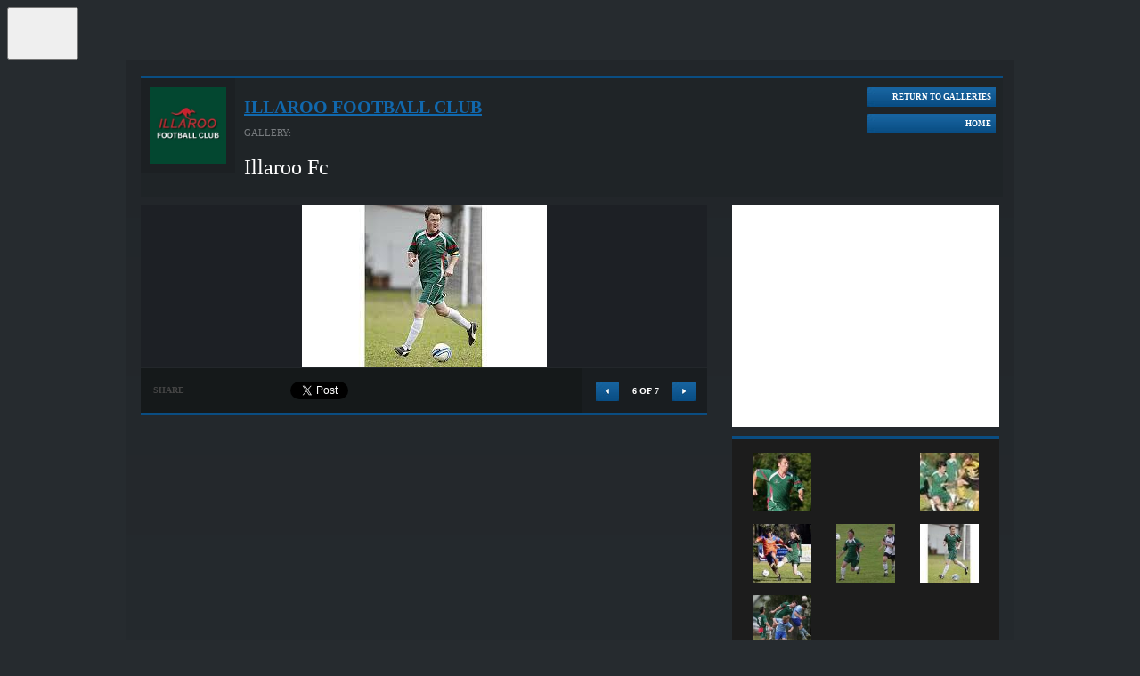

--- FILE ---
content_type: text/html; charset=UTF-8
request_url: https://websites.mygameday.app/gallery.cgi?g=55012&c=0-8373-138407-0-0&e=138407&et=3&ci=3&ti=0&sp=5&a=sp
body_size: 8140
content:
<!DOCTYPE html>
<html lang="en">
    <head>

        <script>
            if ((Math.floor(Math.random() * 10) + 1) == 1){
                var _prum = [['id', '533de351abe53d8c3a7b23c6'],
                ['mark', 'firstbyte', (new Date()).getTime()]];
                (function() {
                    var s = document.getElementsByTagName('script')[0]
                    , p = document.createElement('script');
                    p.async = 'async';
                    p.src = '//rum-static.pingdom.net/prum.min.js';
                    s.parentNode.insertBefore(p, s);
                })();
            }
        </script>
    
<link rel="shortcut icon" href="https://d1f1uv2yjzdc4k.cloudfront.net/brand/images/favicons/favicon.ico?v=A0Rv35M7y5">
    <link rel="stylesheet" type="text/css" href="//www-static.spulsecdn.net/css/layouts/photo_gallery_v3.css" media="screen" />
    
        <meta charset="UTF-8">
        <meta http-equiv="X-UA-Compatible" content="IE=edge">
        <meta name="viewport" content="width=device-width, initial-scale=1.0">
        <meta name="keywords" content="Football,Shoalhaven,Gallery,Photo,Illaroo,Inc,Assoc,District,Club,AG=JNRSNR,PC=2576,SB=EAST_KANGALOON,KANGALOON,EAST_BOWRAL,GLENQUARRY,BURRADOO,BOWRAL,LGA=Wingecarribee,MCC=Country,, ">
        <meta name="description" content="Photo Gallery, fixtures, results, ladders, statistics, news and events for the Shoalhaven District Football Assoc Inc, on GameDay, the Home of Grassroots Sport">
        <meta property="og:title" content="Photo Gallery">
		<meta property="og:site_name" content="GameDay">
		<meta property="fb:app_id" content="241352179220929">
		<meta property="fb:admins" content="100001197669606, 769215126, 617627525, 502469499">
		<meta property="og:image" content="//www-static.spulsecdn.net/pics/00/36/82/80/36828039_1_S.jpg">
	
        <script type="text/javascript" id="fspjq" src="//cdnjs.cloudflare.com/ajax/libs/jquery/2.2.4/jquery.min.js"></script>
        <script type="text/javascript" src="//www-static2.spulsecdn.net/js/spjs.min.js?1718322704"></script>
        <script type="text/javascript" src="//www-static3.spulsecdn.net/js/jquery.colorbox-min.js"></script>
        <script type="text/javascript" src="//www-static4.spulsecdn.net/js/jquery.innerfade.js"></script>
        <script type="text/javascript" src="//www-static1.spulsecdn.net/js/greedynav.min.js?1683073190"></script>
        <script type="text/javascript" src="//www-static3.spulsecdn.net/js/thickbox.js"></script>
        
    
	
        <link rel="stylesheet" type="text/css" href="//www-static4.spulsecdn.net/css/thickbox.css">
        
        <link rel="stylesheet" type="text/css" href="//www-static2.spulsecdn.net/css/style-print-2012.css" media="print">
    
	<title>Photo Gallery | GameDay</title>
   
      <!-- Begin PowerAds tag -->
    <script async src="https://powerad.ai/script.js"></script>
  <!-- End PowerAds tag -->
 <!-- *************************  Load Hosted Prebid  ********************************* -->
      <script async src="//ads.rubiconproject.com/prebid/17664_GameDay_Prebid.js"></script>
     <!-- *************************  Setting up the Google ads script  ********************************* -->
   
    <script>
        // load gpt
        var gads = document.createElement('script');
        gads.async = true;
        gads.type = 'text/javascript';
        var useSSL = 'https:' === document.location.protocol;
        gads.src = (useSSL ? 'https:' : 'http:') + '//www.googletagservices.com/tag/js/gpt.js';
        var node = document.getElementsByTagName('script')[0];
        node.parentNode.insertBefore(gads, node);
    </script>

    <!-- *************************  Initialize Prebid (PBJS)  ********************************* -->

    <!-- *******************  Initialize GPT Slots and request bids  ************************** -->

 <script>
    let interstitialSlot;
    var pbjs = pbjs || {};
        pbjs.que = pbjs.que || [];
            // setup gpt
            var googletag = googletag || {};
            googletag.cmd = googletag.cmd || [];
        var headerBiddingSlots = [];
        var nonHeaderBiddingSlots = [];
    var gptadslots = [];

googletag.cmd.push(function() {
var mapping1 = googletag.sizeMapping()
                    .addSize([1000, 200], [[728, 90]])
                    .addSize([768, 200], [[728, 90]])
                    .addSize([480, 200], [[320, 50]])
                    .addSize([360, 400], [[320, 50]])
                    .addSize([320, 400], [[320, 50]])
                    .build();
        headerBiddingSlots.push(googletag.defineSlot('/256416529/gamedayp.masthead.website', [[728, 90], [320, 50]], 'div-gpt-ad-1671667474201-0').defineSizeMapping(mapping1).addService(googletag.pubads()));
        headerBiddingSlots.push(googletag.defineSlot('/256416529/gamedayp.top.website', [[300, 250]], 'div-gpt-ad-1670300874848-0').addService(googletag.pubads()));
 interstitialSlot = googletag.defineOutOfPageSlot(
          "/256416529/gameday.web.interstitial",
          googletag.enums.OutOfPageFormat.INTERSTITIAL,
        );
 if (interstitialSlot) {
          console.log("interstitialSlot2", interstitialSlot);
          // Enable optional interstitial triggers and register the slot.
          interstitialSlot.addService(googletag.pubads()).setConfig({
            interstitial: {
              triggers: {
                navBar: true,
                unhideWindow: true,
              },
            },
          });
  }
  var REFRESH_INTERVAL = 30 * 1000 // 30 seconds
        googletag.pubads().addEventListener('impressionViewable', function(event) {
            var slot = event.slot;
            setTimeout(function() {
                googletag.pubads().refresh([slot]);
            }, REFRESH_INTERVAL);
        });

    googletag.pubads().setTargeting("assoc_id","8373").setTargeting("state","nsw").setTargeting("club_id","138407").setTargeting("page_type","gallery").setTargeting("clubname","illaroo_football_club").setTargeting("mcc","country").setTargeting("competition_age","junior_senior").setTargeting("assoc_name","shoalhaven_district_football_assoc_inc").setTargeting("entity_type","3").setTargeting("postcode","2576").setTargeting("country","australia").setTargeting("lga","wingecarribee").setTargeting(" ","1").setTargeting("env","live").setTargeting("device","display-spanz").setTargeting("site_type","standard").setTargeting("sport","football");
googletag.pubads().disableInitialLoad();
googletag.pubads().enableSingleRequest();
    googletag.pubads().collapseEmptyDivs();
    googletag.enableServices();

    
   // Request the bids
         pbjs.que.push(function() {
         pbjs.rp.requestBids({
        callback: sendAdServerRequest,
        gptSlotObjects: headerBiddingSlots,
        data: {
          inventory: { lga: ""},
          inventory: { ages: ""},
          inventory: { comp_gender: ""},
          inventory: { pc: ""},
          inventory: { club: ""},
                inventory: { mcc: ""}
              }
           });
        });
      // this timeout is a failsafe
    // the ad ops team can set lower thresholds that will be respected by Prebid
    // but the web-dev team can define the worst case here
    setTimeout(function() {
            sendAdServerRequest(headerBiddingSlots);
        }, 3000);
    });
</script>

<script>
        // the callback function
    // will be called twice:
    //    once by Prebid when the auction's done
    //    once by the failsafe timeout
    // so a boolean is used to make sure ads are refreshed only once
        var sendAdServerRequest = function(headerBiddingSlots) {
            googletag.cmd.push(function(headerBiddingSlots) {
                // don't run again if already ran
                if (pbjs.adserverRequestSent) {
                    return;
                }
                pbjs.adserverRequestSent = true;
                googletag.pubads().refresh(headerBiddingSlots);
            });
        };

    </script>

<!-- Google Tag Manager -->
<script>(function(w,d,s,l,i){w[l]=w[l]||[];w[l].push({'gtm.start':
new Date().getTime(),event:'gtm.js'});var f=d.getElementsByTagName(s)[0],
j=d.createElement(s),dl=l!='dataLayer'?'&l='+l:'';j.async=true;j.src=
'https://www.googletagmanager.com/gtm.js?id='+i+dl;f.parentNode.insertBefore(j,f);
})(window,document,'script','dataLayer','GTM-TP7SRLT');</script>
<!-- End Google Tag Manager -->
</script>
<!-- Adform Tracking Code BEGIN -->
<script type="text/javascript">
    window._adftrack = Array.isArray(window._adftrack) ? window._adftrack : (window._adftrack ? [window._adftrack] : []);
    window._adftrack.push({
        HttpHost: 'asia.adform.net',
        pm: 3386735,
        divider: encodeURIComponent('|'),
        pagename: encodeURIComponent('MasterTag'),
        order : {
            sv6: 'football',
            sv5: 'junior_senior',
        }
    });
    (function () { var s = document.createElement('script'); s.type = 'text/javascript'; s.async = true; s.src = 'https://s2.adform.net/banners/scripts/st/trackpoint-async.js'; var x = document.getElementsByTagName('script')[0]; x.parentNode.insertBefore(s, x); })();
</script>

    
<!-- Global site tag (gtag.js) - Google Analytics -->
<script async src="https://www.googletagmanager.com/gtag/js?id=G-8YRJC1Z8WF"></script>
<script>
  window.dataLayer = window.dataLayer || [];
  function gtag(){dataLayer.push(arguments);}
  gtag('js', new Date());

  gtag('config', 'G-8YRJC1Z8WF');
</script>

<!-- Global site tag (gtag.js) - Google Analytics -->
<script async src="https://www.googletagmanager.com/gtag/js?id=UA-141267029-4"></script>
<script>
  window.dataLayer = window.dataLayer || [];
  function gtag(){dataLayer.push(arguments);}
  gtag('js', new Date());
gtag('config', 'UA-141267029-4',{
  'custom_map': {
'dimension1': 'dimension1',
'dimension20': 'dimension20',
'dimension3': 'dimension3',
}
});
gtag('event', 'dimension1', {'dimension1': 'gallery'});
gtag('event', 'dimension3', {'dimension3': 'football'});
gtag('event', 'dimension20', {'dimension20': '3'});

</script><!-- START Tealium -->
<script type="text/javascript">
  utag_data = window.utag_data || {};
  utag_data.net_subsubsubsec = 'nsw';
utag_data.net_site = 'sportingpulse';
utag_data.net_content_type = 'gallery';
utag_data.net_sec2 = 'football';
utag_data.ss_sp_agegrp = 'jnrsnr';
utag_data.ss_sp_sportcode = 'football';
utag_data.ss_sp_lga = 'wingecarribee';
utag_data.ss_sp_ga_account = 'UA-53960606-1';
utag_data.ss_sp_pagename = 'SportingPulse';
utag_data.ss_sp_country = 'australia';
utag_data.ss_sp_sportname = 'football';
utag_data.ss_sp_mcc = 'country';
utag_data.net_subsec = 'australia';
utag_data.net_subsubsec = 'football';
utag_data.ss_sp_countersubtag = 'nsw-fnswshoal';
utag_data.ss_sp_state = 'nsw';
utag_data.ss_sp_etid = '3';
utag_data.ss_sp_eid = '138407';
utag_data.ss_sp_clubid = '138407';
utag_data.ss_sp_ads = '1';
utag_data.net_sec1 = 'sport';
utag_data.ss_sp_leagueid = '8373';
utag_data.ss_sp_busunit = '1';
utag_data.ss_sp_leaguename = 'Shoalhaven District Football Assoc Inc';
utag_data.ss_sp_ads_string = 'advertising,ads';
utag_data.ss_sp_pc = '2576';
utag_data.ss_sp_prod = 'spweb';
utag_data.ss_sp_countertag = 'footballaus';
utag_data.net_section = 'spweb';
utag_data.ss_sp_clubname = 'Illaroo Football Club';
utag_data.ss_sp_countertagfull = 'footballaus-nsw-fnswshoal:1';
utag_data.ss_sp_pagetype = 'gallery';

</script>
<script>
  
 
(function(a,b,c,d){
  a='//tags.tiqcdn.com/utag/newsltd/sportingpulse/prod/utag.js';
  b=document;c='script';d=b.createElement(c);d.src=a;d.type='text/java'+c;d.async=true;
  a=b.getElementsByTagName(c)[0];a.parentNode.insertBefore(d,a);
  })();

</script>
<!-- END Tealium -->
  
</head>
<body class="desktop-site spanz-wrap standard s-13" onload="">
<button id="passportBtn" class="dropdown-button" aria-label="GameDay Menu">
    <svg width="10" height="6" viewBox="0 0 10 6" fill="none" xmlns="http://www.w3.org/2000/svg">
        <path d="M5.00075 6.00075L9.38192 0.38041L0.61959 0.38041L5.00075 6.00075Z" fill="var(--color-brand-primary)"/>
    </svg>
    <svg width="50" height="50" viewBox="0 0 50 50" fill="none" xmlns="http://www.w3.org/2000/svg">
        <path d="M24.9711 42.5C24.7974 42.5 24.6238 42.4808 24.4502 42.4231C24.2766 42.3655 24.1223 42.3078 23.968 42.2309L17.6985 38.6175L11.4291 35.0041C11.4098 35.0041 11.4098 34.9849 11.4098 34.9849V34.9657V34.9465L11.4291 34.9272L14.4384 33.1974L17.4477 31.4676H17.467H17.4863L21.0358 33.5049L24.5853 35.5423C24.6431 35.5807 24.701 35.5999 24.7782 35.6192C24.836 35.6384 24.9132 35.6384 24.9904 35.6384C25.0675 35.6384 25.1254 35.6384 25.2026 35.6192C25.2797 35.5999 25.3376 35.5807 25.3955 35.5423L29.678 33.0821L33.9605 30.6219C34.0762 30.545 34.1727 30.4489 34.2498 30.3336C34.327 30.2183 34.3463 30.0837 34.3463 29.9492V29.1804V28.4116C34.3463 28.3155 34.3077 28.2386 34.2498 28.1809C34.192 28.1233 34.0955 28.0848 34.0184 28.0848H28.9063H23.7943C23.7365 28.0848 23.6979 28.0464 23.6979 28.008C23.6786 27.9695 23.6979 27.9119 23.7558 27.8926L28.7906 25.0096L33.8255 22.1266C33.9026 22.0881 33.9605 22.0497 34.0376 22.0305C34.1148 22.0113 34.192 21.992 34.2691 21.992H37.2206H40.1721C40.2685 21.992 40.3457 22.0305 40.4035 22.0881C40.4614 22.1458 40.5 22.2419 40.5 22.3188V27.5467V32.7746C40.5 33.1398 40.4035 33.4857 40.2299 33.774C40.0563 34.0815 39.8055 34.3314 39.4969 34.5044L32.7645 38.3677L26.032 42.2309C25.8777 42.327 25.7234 42.3847 25.5498 42.4231C25.3762 42.4616 25.164 42.5 24.9711 42.5ZM9.55787 31.7367C9.53858 31.7367 9.53858 31.7367 9.51929 31.7175C9.5 31.7175 9.5 31.6982 9.5 31.679V24.4714V17.2446C9.5 16.8795 9.59645 16.5335 9.77007 16.2452C9.94368 15.9377 10.1945 15.6878 10.5031 15.5148L17.2355 11.6516L23.968 7.76908C24.1223 7.67298 24.2766 7.61532 24.4502 7.57688C24.6238 7.53844 24.7974 7.5 24.9711 7.5C25.1447 7.5 25.3183 7.51922 25.4919 7.57688C25.6655 7.63454 25.8199 7.6922 25.9742 7.76908L32.2629 11.3825L38.5324 14.9959C38.5516 14.9959 38.5517 15.0151 38.5517 15.0151V15.0343V15.0535L38.5324 15.0728L35.6002 16.7641L32.6487 18.4555C32.6294 18.4747 32.5909 18.4747 32.5716 18.494C32.5523 18.494 32.5137 18.5132 32.4751 18.5132C32.4365 18.5132 32.4172 18.5132 32.3787 18.494C32.3594 18.494 32.3208 18.4747 32.3015 18.4555L28.8292 16.4566L25.3569 14.4577C25.299 14.4193 25.2411 14.4001 25.164 14.3808C25.1061 14.3616 25.0289 14.3616 24.9518 14.3616C24.8746 14.3616 24.8167 14.3616 24.7396 14.3808C24.6817 14.4001 24.6045 14.4193 24.5467 14.4577L20.3027 16.9371L16.0202 19.3973C15.9045 19.4742 15.808 19.5703 15.7309 19.6856C15.6537 19.8009 15.6344 19.9355 15.6344 20.07V24.1447V28.2194C15.6344 28.2386 15.6344 28.2386 15.6344 28.2386L15.6151 28.2578L12.6058 29.9876L9.59645 31.7175L9.55787 31.7367Z" fill="var(--color-brand-primary)"/>
    </svg>
</button>

<div id="passportMenu" class="dropdown-menu" style="display:none;">
    <ul class="spp_loggedout">
        <li><a href="http://support.mygameday.app/" target="_parent" class="sup-link">Support</a></li>
        <li><a href="https://passport.mygameday.app//login/?&amp;e=3%3A138407&amp;sp=13&amp;cy=Australia&amp;st=New%20South%20Wales&amp;tt=&amp;pa=login&amp;en=Illaroo%20Football%20Club&amp;url=http%3A%2F%2Fwebsites.mygameday.app%2Fgallery.cgi%3Fg%3D55012%3Bc%3D0-8373-138407-0-0%3Be%3D138407%3Bet%3D3%3Bci%3D3%3Bti%3D0%3Bsp%3D5%3Ba%3Dsp&amp;apk=UDGNQYh8ehnSTN6kVaX37NTZVEdGZs" target="_parent" class="ppl-link">Passport Login</a></li>
    </ul>
    <ul class="spp_loggedin" style="display:none;">
        <li><a href="https://passport.mygameday.app//account/?" target="_parent" class="ppn-link"><span id="SPPassportName"></span></a></li>
        <li><a href="https://websites.mygameday.app/publisher.cgi?client=0-8373-138407-0-0&amp;ID=138407&amp;typeID=3" target="_parent" class="ppn-link">Website Editor</a></li>
        <li><a href="http://support.mygameday.app/" target="_parent" class="sup-link">Support</a></li>
        <li><a href="https://passport.mygameday.app//logout/?" target="_parent" class="so-link">Sign out</a></li>
    </ul>
</div>

<script>
    jQuery(document).ready(function(){
        jQuery.getJSON("https://passport.mygameday.app//PassportSession/?callback=?", function(data) {
            if(data.name)   {
                jQuery('#SPPassportName').text(data.name);
                jQuery('.spp_loggedout').hide();
                jQuery('.spp_loggedin').show();
            }
        });
    });
</script>


<!-- Do Not Remove - Turn Tracking Beacon Code - Do Not Remove --> <!-- Advertiser Name : Perth Glory --> <!-- Beacon Name : Gameday - Grassroots Football --> <!-- If Beacon is placed on a Transaction or Lead Generation based page, please populate the turn_client_track_id with your order/confirmation ID --> <script type="text/javascript"> turn_client_track_id = ""; </script> <script type="text/javascript" src="https://r.turn.com/server/beacon_call.js?b2=mR18OiPV7sd71wakloa7QB7IM7EiVYzwu4kmLFH0qsJj46qbyyhkNWpBR9m_uo9l63I5erXfXYCP1_waBfAk-Q"> </script> <noscript> <img border="0" src="https://r.turn.com/r/beacon?b2=mR18OiPV7sd71wakloa7QB7IM7EiVYzwu4kmLFH0qsJj46qbyyhkNWpBR9m_uo9l63I5erXfXYCP1_waBfAk-Q&cid="> </noscript> <!-- End Turn Tracking Beacon Code Do Not Remove -->
<img border="0" src="https://r.turn.com/r/beacon?b2=mR18OiPV7sd71wakloa7QB7IM7EiVYzwu4kmLFH0qsJj46qbyyhkNWpBR9m_uo9l63I5erXfXYCP1_waBfAk-Q&cid="> <img src="https://pixel.roymorgan.com/stats_v2/Tress.php?u=5wzjyqx8jw&ca=20004084&a=km8zwfld" height="0" width="0" style="display: none;"> <img src="https://pixel.roymorgan.com/stats_v2/Tress.php?u=5wzjyqx8jw&ca=20004267&a=kj6talns" height="0" width="0" style="display: none;">
<!-- Google Tag Manager (noscript) -->
<noscript><iframe src="https://www.googletagmanager.com/ns.html?id=GTM-TP7SRLT"
height="0" width="0" style="display:none;visibility:hidden"></iframe></noscript>

        
<div id="fixed" class="gallery-wrap">
<div id="bg">	
<div id="header">
			
			<div id="header-info-wrap">
				<div class="logo"><a href="https://websites.mygameday.app/club_info.cgi?c=0-8373-138407-0-0"><img src="//www-static.spulsecdn.net/pics/00/36/82/80/36828039_1_S.jpg" alt="Illaroo Football Club" style=""></a></div>
				<h1 class="entityname"><a href="https://websites.mygameday.app/club_info.cgi?c=0-8373-138407-0-0">Illaroo Football Club</a></h1>
				<div class="gallery-title-intro">GALLERY:</div>
				<h2 class="gallery-title">Illaroo Fc</h2>
			</div>
			<div id="gallery-header-mobile" class="mob-opt">
				<a href="https://websites.mygameday.app/club_info.cgi?c=0-8373-138407-0-0&amp;a=PHOTOGAL_V" class="mob-gallery-btn"></a>
				<div class="header-text">
					<h1 class="entityname"><a href="https://websites.mygameday.app/club_info.cgi?c=0-8373-138407-0-0">Illaroo Football Club</a></h1>
					<h2 class="gallery-title">Illaroo Fc</h2>
				</div>
				<a href="https://websites.mygameday.app/club_info.cgi?c=0-8373-138407-0-0" class="mob-home-btn"></a>
			</div>
	
			<div class="gallery-btn-wrap">
				<a href="https://websites.mygameday.app/club_info.cgi?c=0-8373-138407-0-0&amp;a=PHOTOGAL_V" class="galleries-btn"><span class="galleries-btn-int">Return to Galleries</span></a>
				<a href="https://websites.mygameday.app/club_info.cgi?c=0-8373-138407-0-0" class="gotohome-btn"><span class="gotohome-int">Home</span></a>
			</div>
	</div>
	<div id="col-1-2-wrap">
		<div id="content">
			
	<div class="photogal-imageblock">
		<div class="mob-opt mob-toolbar">
			<a href="//www-static.spulsecdn.net/pics/00/02/34/15/2341562_1_L.jpg" target="_blank" class="zoom-btn"><span class="btn-text">Zoom</span></a>
			<a href="#info" class="image-info-btn" id="photo-info"><span class="btn-text">Info</span></a>
			<a href="#thumb-block-nav" class="image-thumbs-btn"><span class="btn-text">More</span></a>
		</div>
		<div class="photogal-imageholder">
			<div class="mob-opt prev-img-btn"><a href="gallery.cgi?g=55012&amp;c=0-8373-138407-0-0&e=138407&amp;et=3&amp;ci=5&amp;ti=0&amp;a=prev" class="pprev"><img src="//www-static.spulsecdn.net/images/gallery/btn_prev.jpg" alt="Back"></a></div>
			<div class="main-img-pos"><div id="main-img"><img src="//www-static.spulsecdn.net/pics/00/02/34/15/2341562_1_L.jpg" alt=""></div></div>
			<div class="mob-opt next-img-btn"><a href="gallery.cgi?g=55012&amp;c=0-8373-138407-0-0&e=138407&amp;et=3&amp;ci=5&amp;ti=0&amp;a=next" class="pnext"><img src="//www-static.spulsecdn.net/images/gallery/btn_nxt.jpg" alt="Forward"></a></div>
			
		</div>
		<div class="social-nav">
			<div class="social-wrap">
				
				<span class="share-title">Share</span>
				<div class="facebook-share">
              			<div class="fblikebutton">
        			<div id="fb-root"></div>
				<fb:like href="http://www.foxsportspulse.com/gallery.cgi?g=55012&amp;c=0-8373-138407-0-0&e=138407&amp;et=3&amp;ci=5&amp;ti=0&amp;ci=5" send="false" layout="button_count" width="100" show_faces="false" font="arial"></fb:like>
				</div>
				</div>
				<div class="tweet">
      					<script src="https://platform.twitter.com/widgets.js" type="text/javascript"></script>
      					<a href="http://twitter.com/share" class="twitter-share-button"
      					data-url="http://www.foxsportspulse.com/gallery.cgi?g=55012&amp;c=0-8373-138407-0-0&e=138407&amp;et=3&amp;ci=5&amp;ti=0&amp;ci=5"
      	  				data-text=""
      	  				data-related="foxsportspulse:FOX SPORTS PULSE"
					data-via="foxsportspulse"
					data-counturl="http://www.foxsportspulse.com/gallery.cgi?g=55012&amp;c=0-8373-138407-0-0&e=138407&amp;et=3&amp;ci=5&amp;ti=0&amp;ci=5"
					data-count="horizontal">Tweet</a>
      	  			</div>
				<div class="plusone">
					<g:plusone size="medium" href="http://www.foxsportspulse.com/gallery.cgi?g=55012&amp;c=0-8373-138407-0-0&e=138407&amp;et=3&amp;ci=5&amp;ti=0&amp;ci=5"></g:plusone>
				</div>
      			</div>
			<div class="photo-arrows">
				<div class="photogal-photonav"><a href="gallery.cgi?g=55012&amp;c=0-8373-138407-0-0&e=138407&amp;et=3&amp;ci=5&amp;ti=0&amp;a=prev" class="pprev"><img src="//www-static.spulsecdn.net/images/gallery/btn_prev.jpg" alt="Back"></a> <div class="photogal-statustext">6 of 7</div> <a href="gallery.cgi?g=55012&amp;c=0-8373-138407-0-0&e=138407&amp;et=3&amp;ci=5&amp;ti=0&amp;a=next" class="pnext"><img src="//www-static.spulsecdn.net/images/gallery/btn_nxt.jpg" alt="Forward"></a></div>
			</div>
		</div>
	</div>
	
		</div>
	</div>
	<div id="col-3">

		<div id="island">
<!-- /256416529/gamedayp.top.website -->
<div id='div-gpt-ad-1670300874848-0' style='margin-top:10px;margin-bottom:10px;text-align:center;grid-row: span 2;' class="bottomAd">
  <script>
    googletag.cmd.push(function() { googletag.display('div-gpt-ad-1670300874848-0'); });
  </script>
</div>
	</div>
		
		<div class="photogal-thumbblock" id="thumb-block-nav">
			<div class="photogal-thumbholder">
				 <div class="photogal-thumb"><a href="gallery.cgi?g=55012&amp;c=0-8373-138407-0-0&e=138407&amp;et=3&amp;ci=5&amp;ti=0&amp;sp=0&amp;a=sp"><img src="//www-static.spulsecdn.net/pics/00/02/34/15/2341551_1_T.jpg" alt=""></a></div>  <div class="photogal-thumb"><a href="gallery.cgi?g=55012&amp;c=0-8373-138407-0-0&e=138407&amp;et=3&amp;ci=5&amp;ti=0&amp;sp=1&amp;a=sp"><img src="//www-static.spulsecdn.net/pics/00/02/34/15/2341558_1_T.jpg" alt=""></a></div>  <div class="photogal-thumb"><a href="gallery.cgi?g=55012&amp;c=0-8373-138407-0-0&e=138407&amp;et=3&amp;ci=5&amp;ti=0&amp;sp=2&amp;a=sp"><img src="//www-static.spulsecdn.net/pics/00/02/34/15/2341559_1_T.jpg" alt=""></a></div>  <div class="photogal-thumb"><a href="gallery.cgi?g=55012&amp;c=0-8373-138407-0-0&e=138407&amp;et=3&amp;ci=5&amp;ti=0&amp;sp=3&amp;a=sp"><img src="//www-static.spulsecdn.net/pics/00/02/34/15/2341560_1_T.jpg" alt=""></a></div>  <div class="photogal-thumb"><a href="gallery.cgi?g=55012&amp;c=0-8373-138407-0-0&e=138407&amp;et=3&amp;ci=5&amp;ti=0&amp;sp=4&amp;a=sp"><img src="//www-static.spulsecdn.net/pics/00/02/34/15/2341561_1_T.jpg" alt=""></a></div>  <div class="photogal-thumb"><a href="gallery.cgi?g=55012&amp;c=0-8373-138407-0-0&e=138407&amp;et=3&amp;ci=5&amp;ti=0&amp;sp=5&amp;a=sp"><img src="//www-static.spulsecdn.net/pics/00/02/34/15/2341562_1_T.jpg" alt=""></a></div>  <div class="photogal-thumb"><a href="gallery.cgi?g=55012&amp;c=0-8373-138407-0-0&e=138407&amp;et=3&amp;ci=5&amp;ti=0&amp;sp=6&amp;a=sp"><img src="//www-static.spulsecdn.net/pics/00/02/34/15/2341563_1_T.jpg" alt=""></a></div> 
			</div>
		</div>
		<div class="photogal-thumbnav"><span class="prev-off"><span class="prev-int">Prev 9</span></span> <span class="next-off"><span class="next-int">Next 9</span></span></div>
	
	</div>
	<div id="footer">
		<div id="leaderboard">
<!-- /256416529/gamedayp.masthead.website -->
<div id='div-gpt-ad-1671667474201-0' style='min-width: 320px; min-height: 50px;'>
  <script>
    googletag.cmd.push(function() { googletag.display('div-gpt-ad-1671667474201-0'); });
  </script>
</div>
</div>
<div id="footer-extra"></div>
		<div id="footer-menu">
			<ul>
				<li><a target="_blank" href="http://sportsolutions.foxsportspulse.com/about-us/">About Us</a></li>
				<li>|</li>
				<li><a target="_blank" href="http://sportsolutions.foxsportspulse.com/enquire-now/">Contact Us</a></li>
				<li>|</li>
				<li><a href="http://sportsolutions.foxsportspulse.com/privacy/">Privacy Policy</a></li>
			</ul>
		</div>
<div id="splogo"><a href="http://www.foxsportspulse.com/"><img src="//www-static.spulsecdn.net/images/fsplogo_footer_darkbg.png" /></a></div>	
</div>
</div>
</div>
<script type="text/javascript">
jQuery('#photo-info').click(function() {
  jQuery('.photogal-description').slideToggle(2000, function() {
    // Animation complete.
  });
});
jQuery('.hide-desc').click(function() {
  jQuery('.photogal-description').slideToggle(2000, function() {
    // Animation complete.
  });
});
</script>

<script type="text/javascript" src="https://apis.google.com/js/plusone.js"></script>


<div id="fb-root"></div>
<script>(function(d, s, id) {
  var js, fjs = d.getElementsByTagName(s)[0];
  if (d.getElementById(id)) return;
  js = d.createElement(s); js.id = id;
  js.src = "//connect.facebook.net/en_US/all.js#xfbml=1&appId=241352179220929";
  fjs.parentNode.insertBefore(js, fjs);
}(document, 'script', 'facebook-jssdk'));</script>

	


<!--START Nielsen Online SiteCensus V6.0 --> 
<!--COPYRIGHT 2012Nielsen Online --> 
<script type="text/javascript"> 
var pvar = { cid: "footballaus", content: "nsw-fnswshoal-138407", server: "secure-au" }; 
</script> 
<noscript> 
<div> <img src="//secure-au.imrworldwide.com/cgi-bin/m?ci=footballaus&amp;cg=nsw-fnswshoal-138407&amp;cc=1&amp;ts=noscript" width="1" height="1" alt="" /> </div> </noscript> 

<!--END Nielsen Online SiteCensus V6.0 -->
    

<script type="text/javascript" src="/_Incapsula_Resource?SWJIYLWA=719d34d31c8e3a6e6fffd425f7e032f3&ns=2&cb=648166054" async></script></body>
</html>

--- FILE ---
content_type: text/html; charset=utf-8
request_url: https://accounts.google.com/o/oauth2/postmessageRelay?parent=https%3A%2F%2Fwebsites.mygameday.app&jsh=m%3B%2F_%2Fscs%2Fabc-static%2F_%2Fjs%2Fk%3Dgapi.lb.en.OE6tiwO4KJo.O%2Fd%3D1%2Frs%3DAHpOoo_Itz6IAL6GO-n8kgAepm47TBsg1Q%2Fm%3D__features__
body_size: 161
content:
<!DOCTYPE html><html><head><title></title><meta http-equiv="content-type" content="text/html; charset=utf-8"><meta http-equiv="X-UA-Compatible" content="IE=edge"><meta name="viewport" content="width=device-width, initial-scale=1, minimum-scale=1, maximum-scale=1, user-scalable=0"><script src='https://ssl.gstatic.com/accounts/o/2580342461-postmessagerelay.js' nonce="rW4U98VpJEe6L_JyYuR1qA"></script></head><body><script type="text/javascript" src="https://apis.google.com/js/rpc:shindig_random.js?onload=init" nonce="rW4U98VpJEe6L_JyYuR1qA"></script></body></html>

--- FILE ---
content_type: text/html; charset=utf-8
request_url: https://www.google.com/recaptcha/api2/aframe
body_size: 265
content:
<!DOCTYPE HTML><html><head><meta http-equiv="content-type" content="text/html; charset=UTF-8"></head><body><script nonce="f8RvSs_DtEBw6eEdwC2i2g">/** Anti-fraud and anti-abuse applications only. See google.com/recaptcha */ try{var clients={'sodar':'https://pagead2.googlesyndication.com/pagead/sodar?'};window.addEventListener("message",function(a){try{if(a.source===window.parent){var b=JSON.parse(a.data);var c=clients[b['id']];if(c){var d=document.createElement('img');d.src=c+b['params']+'&rc='+(localStorage.getItem("rc::a")?sessionStorage.getItem("rc::b"):"");window.document.body.appendChild(d);sessionStorage.setItem("rc::e",parseInt(sessionStorage.getItem("rc::e")||0)+1);localStorage.setItem("rc::h",'1768779612484');}}}catch(b){}});window.parent.postMessage("_grecaptcha_ready", "*");}catch(b){}</script></body></html>

--- FILE ---
content_type: application/x-javascript
request_url: https://passport.mygameday.app//PassportSession/?callback=jQuery2240440715047130269_1768779597834&_=1768779597835
body_size: 159
content:
jQuery2240440715047130269_1768779597834({"name":"","fullname":"","initials":""});


--- FILE ---
content_type: application/javascript
request_url: https://websites.mygameday.app/_Incapsula_Resource?SWJIYLWA=719d34d31c8e3a6e6fffd425f7e032f3&ns=2&cb=648166054
body_size: 19869
content:
var _0x4629=['\x48\x6c\x6a\x43\x71\x4d\x4f\x70\x51\x51\x3d\x3d','\x77\x35\x68\x74\x5a\x51\x3d\x3d','\x62\x4d\x4b\x51\x66\x45\x41\x61\x57\x51\x3d\x3d','\x50\x63\x4b\x54\x63\x30\x73\x64\x56\x41\x3d\x3d','\x77\x70\x41\x64\x5a\x67\x3d\x3d','\x4c\x38\x4b\x66\x77\x71\x67\x3d','\x77\x35\x48\x44\x6d\x45\x2f\x43\x74\x4d\x4b\x46\x77\x36\x59\x3d','\x77\x36\x37\x44\x69\x78\x7a\x44\x69\x63\x4f\x61','\x66\x63\x4f\x41\x77\x72\x73\x3d','\x61\x6a\x63\x4e','\x50\x78\x38\x37\x77\x35\x55\x75\x77\x37\x52\x75\x41\x4d\x4f\x61','\x43\x4d\x4f\x4a\x77\x6f\x41\x3d','\x77\x71\x63\x68\x77\x35\x41\x3d','\x4f\x52\x7a\x43\x74\x7a\x33\x44\x71\x4d\x4b\x6e\x77\x36\x44\x44\x6c\x73\x4f\x4c\x77\x71\x6b\x3d','\x77\x72\x50\x43\x71\x73\x4b\x4a','\x4a\x45\x37\x43\x73\x77\x3d\x3d','\x4c\x53\x51\x39','\x64\x78\x38\x71\x77\x35\x77\x6b','\x77\x6f\x64\x34\x77\x37\x62\x44\x73\x78\x58\x44\x6c\x67\x3d\x3d','\x64\x77\x55\x33','\x77\x36\x55\x6a\x77\x34\x38\x3d','\x48\x38\x4b\x38\x44\x41\x3d\x3d','\x48\x77\x7a\x44\x68\x73\x4b\x4e\x77\x36\x62\x44\x72\x38\x4f\x4a\x4f\x41\x3d\x3d','\x66\x32\x6a\x43\x75\x73\x4f\x77\x48\x47\x6b\x3d','\x43\x38\x4b\x6b\x77\x71\x55\x3d','\x77\x72\x4c\x43\x6b\x6e\x63\x3d','\x77\x6f\x2f\x44\x75\x6d\x78\x56\x77\x37\x42\x71\x55\x63\x4b\x52\x56\x63\x4f\x6e\x4d\x38\x4f\x6a\x77\x37\x78\x6f\x52\x68\x4d\x3d','\x65\x73\x4b\x79\x77\x37\x58\x43\x6f\x51\x67\x52','\x77\x6f\x6e\x44\x67\x45\x30\x3d','\x45\x41\x59\x62','\x77\x36\x37\x44\x6e\x57\x6b\x3d','\x77\x36\x4d\x4d\x41\x73\x4f\x69\x77\x71\x72\x43\x68\x73\x4f\x50\x57\x79\x77\x61\x4c\x4d\x4b\x36\x77\x72\x56\x45\x58\x6b\x59\x5a','\x77\x35\x74\x68\x77\x71\x72\x44\x71\x46\x58\x44\x67\x73\x4b\x43\x77\x70\x72\x43\x6c\x51\x3d\x3d','\x64\x78\x6e\x43\x74\x54\x44\x44\x75\x51\x3d\x3d','\x77\x34\x35\x48\x41\x41\x3d\x3d','\x42\x77\x62\x44\x75\x38\x4b\x65\x77\x36\x44\x44\x72\x67\x3d\x3d','\x4d\x38\x4f\x47\x55\x51\x3d\x3d','\x77\x70\x55\x78\x41\x51\x3d\x3d','\x77\x6f\x4d\x4f\x77\x36\x64\x49\x77\x36\x48\x44\x70\x54\x54\x43\x76\x63\x4f\x49\x77\x72\x62\x43\x68\x51\x3d\x3d','\x77\x71\x59\x44\x77\x35\x33\x44\x76\x73\x4f\x73\x4e\x38\x4b\x33','\x51\x46\x72\x43\x71\x4d\x4b\x33\x77\x34\x6a\x43\x76\x77\x3d\x3d','\x59\x45\x6a\x43\x6f\x67\x3d\x3d','\x77\x70\x74\x78\x77\x36\x33\x44\x73\x77\x6a\x44\x6b\x4d\x4f\x75\x77\x6f\x50\x44\x6e\x4d\x4b\x2b\x44\x38\x4f\x4a\x52\x6d\x52\x6f\x77\x36\x6c\x43\x65\x58\x6e\x44\x6f\x63\x4b\x63\x4b\x31\x31\x2b\x77\x6f\x51\x72\x55\x73\x4f\x67\x77\x37\x73\x44\x77\x37\x33\x44\x73\x67\x4d\x7a\x4f\x46\x51\x3d','\x4e\x6b\x34\x45','\x77\x36\x6a\x44\x68\x67\x58\x44\x6d\x38\x4f\x57\x54\x73\x4b\x4a','\x77\x37\x38\x46\x47\x63\x4f\x69\x77\x72\x66\x43\x67\x41\x3d\x3d','\x61\x38\x4f\x50\x77\x36\x48\x43\x6d\x38\x4b\x51\x77\x34\x7a\x43\x6d\x63\x4b\x31\x64\x67\x3d\x3d','\x77\x6f\x4d\x4f\x77\x36\x64\x49\x77\x36\x48\x44\x70\x52\x67\x3d','\x59\x67\x44\x43\x74\x54\x7a\x44\x6f\x38\x4b\x67\x77\x36\x54\x44\x6e\x51\x3d\x3d','\x77\x6f\x4c\x44\x6b\x51\x37\x43\x76\x63\x4b\x4f\x77\x37\x64\x33\x77\x6f\x31\x69\x45\x73\x4f\x36\x77\x34\x63\x3d','\x5a\x6d\x6a\x43\x6e\x77\x3d\x3d','\x55\x68\x73\x43\x4f\x4d\x4b\x49\x43\x38\x4b\x4e','\x53\x77\x41\x56\x4e\x51\x3d\x3d','\x77\x71\x2f\x43\x70\x38\x4f\x69','\x77\x37\x49\x61\x77\x35\x68\x63\x47\x38\x4f\x6f\x61\x41\x3d\x3d','\x77\x34\x7a\x43\x6e\x38\x4b\x46\x59\x4d\x4b\x78\x57\x6e\x6a\x43\x73\x73\x4f\x7a','\x77\x34\x68\x51\x50\x4d\x4f\x50\x77\x72\x76\x44\x6a\x41\x3d\x3d','\x77\x35\x54\x44\x6e\x52\x51\x3d','\x55\x30\x44\x43\x72\x38\x4f\x37\x54\x56\x4d\x72\x77\x71\x37\x44\x71\x63\x4b\x41\x77\x36\x51\x76\x77\x34\x6a\x44\x70\x79\x6c\x6d\x61\x38\x4f\x62\x77\x35\x67\x70\x77\x70\x6a\x44\x6f\x38\x4b\x48\x42\x38\x4f\x61\x77\x37\x73\x64\x64\x55\x72\x44\x68\x38\x4b\x73\x77\x34\x76\x43\x71\x67\x38\x3d','\x77\x70\x48\x43\x6b\x4d\x4b\x4a','\x63\x6e\x50\x44\x72\x73\x4b\x53\x77\x72\x72\x43\x6d\x68\x54\x43\x68\x53\x55\x3d','\x44\x63\x4f\x36\x4c\x6a\x33\x43\x6b\x63\x4f\x4d\x63\x48\x58\x44\x72\x4d\x4b\x39\x65\x45\x68\x45\x4b\x63\x4f\x4e\x66\x4d\x4f\x51\x61\x6a\x52\x51\x77\x70\x6f\x3d','\x5a\x4d\x4b\x70\x4d\x77\x3d\x3d','\x77\x70\x68\x74\x77\x37\x54\x44\x76\x52\x55\x3d','\x77\x72\x44\x43\x75\x73\x4f\x6e\x77\x71\x2f\x44\x74\x38\x4f\x6c','\x65\x4d\x4f\x33\x77\x6f\x62\x44\x68\x38\x4f\x6d','\x77\x6f\x4d\x4e\x77\x36\x49\x3d','\x77\x35\x52\x5a\x4a\x38\x4f\x50\x77\x71\x62\x44\x69\x69\x55\x3d','\x77\x71\x38\x6e\x4b\x77\x3d\x3d','\x63\x42\x50\x43\x69\x51\x3d\x3d','\x77\x71\x54\x43\x6b\x6c\x63\x3d','\x53\x38\x4b\x78\x77\x70\x31\x48\x77\x37\x50\x43\x6b\x6d\x44\x44\x69\x6e\x59\x4b\x77\x36\x62\x44\x70\x43\x48\x43\x6c\x38\x4b\x71\x77\x34\x49\x36\x52\x42\x72\x44\x6b\x79\x6f\x3d','\x77\x72\x63\x34\x46\x55\x6e\x44\x6b\x51\x6b\x3d','\x4d\x55\x67\x75','\x77\x6f\x4d\x4f\x77\x36\x64\x49\x77\x36\x48\x44\x70\x54\x54\x43\x76\x63\x4f\x49\x77\x72\x62\x43\x68\x63\x4b\x41\x53\x38\x4f\x68\x77\x71\x41\x31\x48\x6a\x38\x5a\x77\x71\x2f\x43\x74\x63\x4b\x53\x4d\x48\x64\x32\x77\x35\x55\x3d','\x77\x70\x63\x71\x48\x77\x3d\x3d','\x4d\x63\x4f\x64\x54\x77\x3d\x3d','\x47\x38\x4f\x2f\x4e\x7a\x2f\x43\x6c\x73\x4f\x44\x51\x6e\x58\x43\x74\x4d\x4b\x67\x4e\x67\x3d\x3d','\x5a\x63\x4b\x71\x48\x6a\x38\x4b\x59\x38\x4b\x34\x77\x72\x41\x3d','\x77\x37\x44\x43\x67\x73\x4b\x69','\x77\x37\x63\x46\x41\x63\x4f\x73\x77\x71\x44\x43\x6a\x63\x4f\x45\x52\x79\x51\x4c','\x77\x70\x35\x75\x77\x37\x33\x44\x70\x69\x44\x44\x6d\x63\x4f\x55\x77\x6f\x6a\x44\x6b\x41\x3d\x3d','\x77\x37\x78\x50\x49\x4d\x4b\x50','\x63\x33\x7a\x44\x71\x4d\x4b\x62\x77\x72\x6e\x43\x68\x77\x3d\x3d','\x50\x68\x51\x73\x77\x34\x51\x3d','\x62\x73\x4b\x77\x45\x6a\x55\x53\x62\x77\x3d\x3d','\x5a\x38\x4b\x36\x41\x7a\x63\x4b\x5a\x63\x4b\x6e','\x77\x70\x44\x43\x71\x4d\x4f\x74','\x46\x73\x4f\x66\x77\x71\x73\x3d','\x77\x72\x52\x38\x46\x51\x3d\x3d','\x42\x38\x4f\x32\x4c\x44\x2f\x43\x69\x38\x4f\x46','\x64\x38\x4b\x71\x77\x6f\x77\x3d','\x77\x72\x6a\x43\x75\x63\x4f\x48','\x77\x35\x2f\x43\x69\x38\x4b\x44\x50\x73\x4b\x72\x77\x71\x73\x31\x4d\x38\x4f\x68\x77\x72\x39\x44\x77\x6f\x2f\x43\x6d\x4d\x4f\x76\x57\x31\x67\x3d','\x77\x34\x33\x43\x6e\x73\x4b\x79\x63\x63\x4b\x6c\x57\x6e\x6a\x43\x73\x41\x3d\x3d','\x64\x32\x73\x31','\x77\x35\x50\x43\x6e\x73\x4b\x49\x61\x77\x3d\x3d','\x57\x63\x4f\x79\x53\x67\x3d\x3d','\x62\x63\x4b\x2b\x42\x6a\x55\x5a\x61\x38\x4b\x6a\x77\x72\x48\x43\x75\x41\x3d\x3d','\x59\x6d\x58\x44\x6f\x38\x4b\x45\x77\x71\x6a\x43\x67\x41\x3d\x3d','\x51\x33\x6a\x43\x70\x7a\x55\x63\x77\x34\x77\x31\x4e\x73\x4f\x37\x62\x4d\x4b\x6f\x77\x6f\x72\x44\x75\x68\x56\x6f\x77\x6f\x4d\x3d','\x51\x4d\x4f\x33\x64\x51\x6e\x43\x68\x67\x3d\x3d','\x77\x37\x51\x54\x77\x34\x4e\x66\x48\x63\x4f\x30','\x4e\x38\x4b\x63\x4d\x47\x4d\x78\x4e\x31\x62\x44\x75\x4d\x4b\x66\x54\x55\x52\x59\x50\x51\x33\x43\x71\x67\x56\x4f','\x77\x34\x54\x44\x75\x47\x46\x4f\x77\x37\x73\x3d','\x46\x55\x54\x43\x6b\x73\x4f\x51\x77\x36\x66\x44\x6d\x4d\x4b\x66','\x62\x30\x30\x53\x77\x71\x6e\x43\x6d\x73\x4f\x42\x42\x38\x4f\x37\x77\x34\x4e\x6f\x4a\x79\x4d\x4e\x45\x73\x4b\x6d\x77\x37\x7a\x43\x73\x79\x59\x7a\x77\x70\x4c\x44\x67\x63\x4f\x2b\x77\x70\x63\x4d\x64\x54\x6c\x39','\x77\x34\x5a\x41\x59\x44\x31\x31','\x55\x63\x4b\x4a\x43\x41\x3d\x3d','\x77\x34\x4c\x44\x74\x58\x68\x63\x77\x37\x64\x72\x56\x67\x3d\x3d','\x63\x48\x70\x4d\x77\x35\x4e\x48\x77\x35\x51\x3d','\x65\x4d\x4b\x32\x77\x36\x33\x43\x72\x78\x73\x59\x55\x42\x70\x76\x77\x71\x44\x43\x70\x38\x4f\x70\x77\x36\x76\x43\x70\x56\x7a\x44\x67\x38\x4f\x4c\x77\x36\x4d\x3d','\x66\x63\x4f\x6d\x77\x6f\x62\x44\x6d\x38\x4f\x33','\x41\x43\x62\x44\x70\x63\x4b\x76\x77\x6f\x66\x44\x6c\x54\x6c\x34','\x77\x72\x55\x38\x44\x55\x66\x44\x67\x67\x44\x43\x67\x55\x7a\x43\x6b\x63\x4b\x73\x54\x38\x4f\x63\x77\x70\x54\x43\x68\x73\x4b\x75\x77\x37\x31\x34\x77\x36\x44\x43\x67\x41\x3d\x3d','\x59\x4d\x4b\x32\x77\x37\x66\x43\x73\x78\x6b\x3d','\x4d\x4d\x4b\x32\x77\x71\x50\x44\x6e\x4d\x4f\x69\x50\x73\x4f\x79\x66\x63\x4f\x64','\x77\x71\x73\x78\x47\x6c\x72\x44\x67\x77\x37\x43\x68\x30\x34\x3d','\x4b\x73\x4b\x7a\x47\x47\x4d\x58\x77\x70\x46\x6e\x77\x71\x37\x43\x6c\x43\x72\x43\x67\x32\x4a\x38\x45\x38\x4b\x48\x77\x35\x66\x43\x75\x41\x3d\x3d','\x52\x6e\x37\x44\x76\x73\x4b\x65\x77\x71\x72\x43\x6c\x69\x4c\x43\x72\x79\x50\x43\x76\x6a\x33\x43\x73\x6c\x55\x3d','\x52\x6c\x54\x43\x73\x38\x4f\x76\x55\x45\x34\x3d','\x41\x31\x48\x43\x67\x4d\x4f\x31\x77\x36\x2f\x44\x67\x63\x4b\x76\x77\x71\x6e\x44\x73\x41\x3d\x3d','\x77\x6f\x6e\x44\x68\x6b\x66\x43\x71\x38\x4b\x43\x77\x37\x41\x3d','\x77\x34\x77\x51\x48\x38\x4f\x6b\x77\x71\x33\x43\x6e\x4d\x4f\x2f\x55\x77\x3d\x3d','\x46\x54\x4c\x44\x72\x63\x4b\x6f\x77\x70\x58\x44\x69\x51\x3d\x3d','\x77\x34\x50\x44\x6b\x48\x2f\x43\x6e\x4d\x4b\x4d\x77\x6f\x70\x41\x44\x4d\x4b\x31\x77\x70\x78\x4f','\x58\x67\x30\x50\x4c\x73\x4b\x45\x4e\x77\x3d\x3d','\x77\x6f\x76\x43\x6a\x55\x46\x75\x77\x70\x37\x44\x73\x41\x3d\x3d','\x77\x71\x55\x66\x58\x6a\x63\x79\x77\x37\x55\x3d','\x77\x37\x46\x4c\x50\x63\x4b\x66\x41\x51\x41\x3d','\x77\x72\x6e\x43\x70\x38\x4f\x67\x77\x72\x76\x44\x74\x38\x4f\x2b','\x77\x36\x64\x61\x4e\x73\x4b\x4a\x42\x51\x3d\x3d','\x49\x73\x4b\x72\x77\x71\x6a\x44\x69\x38\x4f\x6b\x4a\x41\x3d\x3d','\x4b\x4d\x4b\x6a\x77\x72\x4d\x3d','\x47\x45\x63\x6a\x77\x37\x6a\x43\x69\x4d\x4f\x57','\x4b\x73\x4b\x63\x49\x47\x73\x6b\x50\x77\x3d\x3d','\x77\x35\x66\x44\x6f\x57\x52\x49\x77\x36\x70\x32','\x77\x6f\x70\x71\x77\x37\x33\x44\x70\x77\x37\x44\x6b\x38\x4f\x59\x77\x70\x50\x44\x69\x51\x3d\x3d','\x65\x58\x72\x43\x72\x63\x4f\x4c\x4f\x38\x4f\x50\x4d\x63\x4b\x6e\x77\x71\x55\x68\x4d\x45\x38\x3d','\x54\x46\x4c\x43\x75\x73\x4f\x2b\x44\x32\x6e\x43\x6b\x67\x76\x43\x6c\x38\x4b\x38\x48\x41\x3d\x3d','\x59\x52\x48\x43\x73\x43\x72\x44\x75\x63\x4b\x79','\x77\x72\x6a\x43\x73\x4d\x4f\x6b\x77\x6f\x6e\x44\x74\x73\x4f\x35\x77\x70\x41\x75\x77\x37\x76\x43\x6f\x63\x4f\x46\x54\x73\x4f\x74','\x62\x38\x4f\x6f\x77\x6f\x66\x44\x72\x38\x4f\x6e\x55\x73\x4f\x72\x77\x6f\x63\x30\x77\x70\x74\x34\x45\x41\x4d\x6f\x77\x70\x48\x44\x76\x31\x51\x45\x61\x63\x4f\x4e\x42\x73\x4f\x42\x77\x36\x49\x3d','\x77\x72\x66\x43\x74\x6c\x5a\x74\x77\x70\x62\x44\x75\x38\x4f\x42\x77\x34\x59\x36\x77\x6f\x37\x44\x73\x58\x54\x43\x69\x63\x4b\x59\x5a\x45\x70\x51\x77\x6f\x6e\x44\x6e\x4d\x4b\x4f\x4a\x67\x38\x3d','\x44\x68\x76\x44\x76\x4d\x4b\x4b\x77\x36\x44\x44\x74\x51\x3d\x3d','\x58\x78\x6f\x46\x4b\x4d\x4b\x64\x49\x63\x4b\x46\x44\x63\x4f\x32\x4d\x6c\x37\x44\x6e\x47\x50\x43\x6b\x38\x4b\x53\x77\x34\x67\x41\x77\x72\x78\x64\x77\x70\x50\x44\x68\x63\x4f\x32\x77\x71\x4c\x44\x6c\x4d\x4b\x4e\x77\x70\x54\x44\x6b\x46\x46\x7a\x77\x70\x34\x3d','\x53\x55\x66\x43\x72\x38\x4b\x6a\x77\x34\x6a\x43\x70\x41\x3d\x3d','\x54\x46\x4c\x43\x6f\x38\x4f\x79\x43\x6d\x58\x43\x6c\x41\x2f\x43\x67\x4d\x4b\x72\x43\x33\x2f\x44\x6b\x6b\x56\x54\x4d\x54\x58\x44\x6f\x38\x4b\x53\x77\x6f\x6a\x44\x6e\x41\x3d\x3d','\x77\x36\x78\x46\x4d\x4d\x4b\x4f\x43\x52\x30\x45\x65\x73\x4f\x4b\x5a\x38\x4b\x71\x62\x43\x44\x44\x6d\x48\x5a\x79\x77\x37\x4d\x6b\x77\x36\x6a\x43\x75\x4d\x4b\x6e\x58\x73\x4f\x42\x57\x41\x33\x43\x6a\x6a\x34\x54\x58\x73\x4f\x75\x4c\x4d\x4f\x75\x77\x34\x62\x43\x68\x51\x6e\x44\x76\x4d\x4b\x6f','\x4e\x4d\x4b\x4f\x64\x46\x38\x64\x54\x77\x3d\x3d','\x57\x38\x4f\x53\x55\x63\x4f\x63\x77\x6f\x56\x39\x77\x72\x74\x45\x77\x34\x51\x48\x77\x70\x7a\x44\x74\x45\x51\x63\x55\x63\x4b\x4f\x77\x70\x44\x43\x6b\x6d\x64\x50\x77\x6f\x76\x43\x67\x67\x4d\x67\x4a\x63\x4b\x53\x4c\x73\x4b\x56','\x63\x38\x4b\x74\x48\x7a\x38\x62\x65\x63\x4b\x6b\x77\x37\x44\x43\x76\x4d\x4f\x43\x48\x6d\x33\x43\x69\x63\x4f\x44\x77\x37\x55\x3d','\x50\x4d\x4b\x46\x4c\x33\x6b\x69\x4a\x51\x3d\x3d','\x4c\x4d\x4b\x36\x48\x33\x63\x58\x77\x70\x42\x57','\x77\x35\x38\x72\x64\x38\x4b\x42\x77\x71\x77\x68\x77\x70\x76\x44\x69\x42\x66\x43\x6a\x45\x44\x43\x6a\x69\x6c\x66','\x4e\x63\x4b\x32\x77\x72\x44\x44\x6a\x63\x4f\x35\x4a\x63\x4f\x68','\x77\x36\x39\x47\x50\x4d\x4b\x5a\x42\x52\x52\x45\x66\x73\x4b\x57\x4c\x4d\x4b\x71\x62\x54\x44\x44\x74\x41\x3d\x3d','\x77\x34\x6e\x43\x67\x38\x4b\x4f\x5a\x73\x4b\x79\x51\x47\x55\x3d','\x48\x52\x51\x39\x77\x37\x45\x37\x77\x36\x35\x6c\x43\x4d\x4f\x63\x77\x34\x59\x54','\x77\x70\x37\x44\x6d\x31\x2f\x43\x72\x63\x4b\x66\x77\x37\x46\x33\x77\x34\x73\x78\x48\x63\x4f\x6d\x77\x6f\x37\x43\x72\x67\x3d\x3d','\x62\x73\x4f\x2f\x77\x6f\x50\x44\x6e\x63\x4f\x6d\x56\x51\x3d\x3d','\x77\x72\x76\x43\x73\x38\x4f\x6d\x77\x71\x72\x44\x6f\x73\x4f\x68\x77\x71\x73\x72\x77\x37\x50\x43\x70\x73\x4b\x52\x48\x4d\x4f\x6b\x77\x35\x4d\x41\x43\x68\x4e\x68','\x43\x63\x4f\x51\x57\x63\x4f\x4b\x77\x72\x38\x3d','\x77\x71\x6f\x58\x77\x35\x34\x3d','\x63\x77\x44\x43\x74\x7a\x33\x44\x6f\x73\x4b\x32\x77\x71\x66\x44\x6a\x4d\x4f\x42\x77\x70\x37\x43\x6b\x38\x4f\x39\x4a\x78\x62\x44\x6a\x6b\x6e\x43\x6e\x51\x3d\x3d','\x77\x70\x37\x43\x68\x46\x39\x30\x77\x70\x59\x3d','\x4a\x63\x4b\x5a\x54\x6c\x67\x62\x56\x52\x54\x44\x76\x41\x3d\x3d','\x56\x63\x4b\x38\x77\x70\x35\x4a\x77\x37\x33\x43\x6e\x55\x76\x44\x67\x48\x78\x51\x77\x72\x6a\x44\x75\x6a\x76\x44\x74\x4d\x4b\x32\x77\x34\x38\x38\x55\x41\x3d\x3d','\x77\x34\x50\x44\x67\x57\x62\x43\x73\x38\x4b\x77\x77\x6f\x4e\x53\x45\x51\x3d\x3d','\x77\x34\x48\x44\x6b\x4d\x4f\x6e\x57\x4d\x4b\x67\x77\x35\x37\x44\x70\x73\x4b\x59\x44\x38\x4b\x6f\x77\x34\x78\x5a\x4f\x69\x42\x41','\x58\x73\x4b\x6c\x77\x6f\x46\x54\x77\x36\x37\x43\x6a\x77\x3d\x3d','\x77\x34\x74\x47\x4d\x63\x4f\x59\x77\x72\x6f\x3d','\x5a\x32\x37\x43\x76\x63\x4f\x45\x4e\x63\x4f\x41\x41\x63\x4b\x74\x77\x71\x46\x6d\x4d\x45\x56\x4f\x77\x34\x77\x4e\x77\x37\x77\x4c\x47\x38\x4f\x34\x4f\x51\x3d\x3d','\x77\x6f\x76\x43\x69\x6c\x31\x76\x77\x70\x62\x44\x74\x73\x4f\x63\x77\x35\x6f\x34\x77\x72\x38\x3d','\x5a\x32\x37\x43\x76\x63\x4f\x45\x4e\x63\x4f\x41\x41\x63\x4b\x74\x77\x71\x46\x6d\x50\x30\x74\x4f\x77\x34\x55\x64\x77\x37\x34\x59\x46\x38\x4b\x71\x61\x73\x4b\x44\x61\x31\x51\x3d','\x43\x31\x34\x6d\x77\x37\x37\x43\x6d\x51\x3d\x3d','\x77\x71\x56\x54\x77\x36\x41\x3d','\x56\x38\x4b\x38\x77\x6f\x5a\x48\x77\x36\x2f\x43\x6e\x56\x6a\x44\x69\x67\x3d\x3d','\x77\x6f\x72\x44\x6c\x55\x50\x43\x75\x63\x4b\x75\x77\x35\x51\x61\x77\x34\x46\x34\x77\x35\x64\x51\x65\x73\x4f\x77\x77\x36\x37\x44\x75\x45\x4c\x44\x71\x47\x2f\x43\x6c\x63\x4b\x43\x53\x53\x54\x44\x6e\x77\x73\x4d\x77\x72\x67\x3d','\x77\x70\x54\x43\x69\x63\x4b\x4f\x4a\x63\x4b\x67','\x65\x4d\x4b\x69\x77\x37\x62\x43\x70\x42\x6b\x4c\x5a\x51\x3d\x3d','\x52\x31\x72\x43\x76\x38\x4b\x6a','\x62\x31\x6b\x4a\x77\x71\x4c\x43\x6d\x4d\x4f\x53\x4d\x67\x3d\x3d','\x4b\x38\x4b\x32\x77\x71\x2f\x44\x6e\x38\x4f\x6b\x50\x77\x3d\x3d','\x54\x4d\x4b\x30\x77\x6f\x5a\x45\x77\x37\x58\x43\x69\x78\x48\x44\x67\x48\x73\x4b\x77\x72\x37\x44\x75\x42\x6e\x44\x6e\x73\x4b\x2b\x77\x35\x6f\x6e\x48\x6b\x37\x43\x6a\x51\x3d\x3d','\x55\x6c\x46\x61','\x77\x6f\x52\x6f\x77\x36\x7a\x44\x73\x52\x50\x44\x71\x63\x4f\x59\x77\x6f\x4c\x44\x6b\x4d\x4b\x69','\x66\x6d\x62\x43\x70\x63\x4f\x4a\x50\x63\x4f\x57\x57\x38\x4b\x74\x77\x71\x59\x38\x4e\x6c\x68\x6f\x77\x34\x63\x42\x77\x37\x67\x58\x42\x73\x4b\x71\x61\x73\x4b\x55','\x64\x63\x4b\x2b\x48\x43\x6b\x62','\x64\x54\x73\x65','\x4e\x73\x4b\x49\x4d\x6d\x38\x6b\x48\x6b\x66\x44\x76\x73\x4b\x4b\x43\x31\x45\x3d','\x77\x70\x76\x44\x6c\x30\x44\x43\x76\x4d\x4b\x5a\x77\x37\x51\x38\x77\x72\x52\x7a\x47\x63\x4f\x53\x77\x36\x58\x44\x6c\x54\x37\x43\x73\x69\x73\x64\x50\x38\x4b\x5a\x77\x71\x7a\x44\x70\x4d\x4b\x67\x64\x43\x35\x69\x77\x36\x44\x44\x72\x38\x4b\x46','\x77\x72\x58\x43\x6a\x63\x4b\x41\x46\x38\x4b\x4a\x77\x70\x59\x6b\x66\x63\x4f\x67\x77\x71\x78\x51\x77\x6f\x72\x43\x67\x38\x4f\x70\x62\x46\x4c\x43\x71\x6d\x76\x44\x6c\x38\x4b\x63\x55\x41\x3d\x3d','\x77\x37\x39\x44\x50\x63\x4b\x66\x43\x77\x39\x45\x62\x63\x4b\x4c\x4c\x63\x4b\x36\x66\x44\x48\x44\x73\x6e\x52\x31\x77\x37\x67\x38\x77\x71\x44\x43\x6f\x4d\x4b\x70\x66\x73\x4f\x41\x58\x67\x76\x43\x6b\x44\x39\x54\x41\x51\x3d\x3d','\x43\x41\x7a\x44\x75\x38\x4b\x4b\x77\x36\x44\x44\x74\x4d\x4f\x53\x50\x4d\x4b\x76\x54\x4d\x4f\x47','\x54\x78\x6f\x31\x4b\x63\x4b\x43\x4c\x63\x4b\x46\x48\x67\x3d\x3d','\x59\x55\x50\x43\x74\x63\x4f\x77\x51\x56\x77\x61\x77\x36\x50\x44\x70\x63\x4b\x4e\x77\x71\x6b\x36\x77\x34\x76\x44\x74\x47\x35\x2f\x64\x38\x4f\x48\x77\x36\x41\x6c\x77\x72\x62\x43\x73\x4d\x4f\x4f\x56\x63\x4f\x48\x77\x72\x4e\x54\x4e\x6c\x72\x44\x6a\x38\x4b\x68\x77\x34\x44\x43\x71\x51\x49\x49\x59\x4d\x4b\x58\x49\x63\x4f\x31\x77\x35\x35\x64\x59\x67\x72\x43\x6a\x63\x4f\x4e\x77\x35\x35\x76\x77\x6f\x72\x44\x68\x6e\x62\x44\x6a\x45\x51\x43\x5a\x43\x6a\x44\x6c\x38\x4f\x64\x5a\x47\x55\x52\x4e\x38\x4b\x78\x77\x36\x66\x44\x76\x63\x4b\x66\x46\x69\x58\x43\x69\x38\x4b\x56\x53\x44\x6b\x59\x64\x46\x4d\x67\x77\x70\x37\x44\x67\x63\x4b\x39\x77\x37\x68\x69\x4f\x63\x4f\x59\x77\x72\x74\x35','\x57\x6c\x37\x43\x71\x73\x4b\x6c\x77\x35\x6b\x3d','\x4a\x30\x33\x43\x6d\x77\x3d\x3d','\x77\x6f\x6a\x44\x6b\x55\x51\x3d','\x77\x6f\x5a\x62\x4f\x73\x4b\x30\x77\x36\x51\x65\x59\x4d\x4b\x31\x77\x6f\x6b\x3d','\x77\x71\x72\x43\x75\x73\x4f\x37\x77\x72\x76\x44\x71\x73\x4f\x69\x77\x70\x45\x77','\x57\x6c\x72\x43\x74\x4d\x4b\x6a\x77\x35\x58\x43\x75\x4d\x4f\x74\x77\x34\x67\x3d','\x77\x35\x66\x43\x6e\x73\x4b\x46\x59\x41\x3d\x3d','\x77\x6f\x39\x79\x77\x37\x76\x44\x6f\x51\x7a\x44\x6d\x38\x4f\x66\x77\x70\x4c\x43\x69\x73\x4b\x75\x58\x63\x4f\x44\x58\x57\x31\x6f\x77\x37\x39\x35\x55\x6a\x62\x44\x72\x4d\x4b\x4b','\x77\x34\x76\x44\x6e\x73\x4f\x79\x52\x4d\x4b\x71\x77\x35\x72\x44\x76\x4d\x4b\x44\x4d\x4d\x4f\x70\x77\x34\x64\x50','\x65\x57\x6c\x44\x77\x35\x67\x64\x77\x34\x6a\x44\x67\x77\x42\x4b\x49\x4d\x4f\x76\x77\x35\x44\x44\x69\x42\x30\x43\x77\x37\x41\x44\x66\x54\x38\x6a\x77\x35\x62\x44\x74\x77\x3d\x3d','\x48\x51\x4c\x44\x75\x63\x4b\x4d\x77\x37\x45\x3d','\x50\x68\x34\x4d\x77\x34\x51\x36\x77\x37\x52\x75\x41\x67\x3d\x3d','\x4e\x38\x4b\x63\x4d\x47\x4d\x78\x4e\x31\x62\x44\x75\x4d\x4b\x66\x54\x55\x5a\x48\x49\x79\x33\x43\x72\x67\x74\x66\x61\x38\x4f\x47\x77\x35\x4c\x44\x6e\x63\x4f\x30\x42\x63\x4f\x78','\x77\x72\x59\x47\x57\x7a\x45\x6a','\x48\x6c\x41\x6b\x77\x36\x58\x43\x6d\x63\x4f\x47\x77\x70\x4e\x7a\x77\x70\x7a\x43\x6e\x51\x3d\x3d','\x4b\x4d\x4b\x72\x47\x51\x3d\x3d','\x77\x35\x52\x45\x65\x69\x46\x7a\x53\x53\x6c\x79\x77\x35\x67\x57','\x65\x6d\x70\x4d\x77\x35\x64\x48\x77\x35\x58\x44\x67\x7a\x30\x3d','\x65\x4d\x4f\x6b\x77\x70\x6a\x44\x69\x38\x4f\x33\x53\x4d\x4b\x71\x77\x70\x30\x38\x77\x6f\x74\x6c\x46\x77\x3d\x3d','\x77\x71\x76\x43\x74\x73\x4f\x74\x77\x72\x7a\x44\x71\x77\x3d\x3d','\x53\x42\x59\x55\x4f\x4d\x4b\x56\x4b\x73\x4f\x46\x45\x63\x4b\x39\x42\x47\x62\x44\x67\x33\x49\x3d','\x42\x69\x76\x44\x71\x4d\x4b\x75\x77\x6f\x51\x3d','\x77\x35\x68\x45\x5a\x53\x39\x34\x57\x41\x3d\x3d','\x77\x34\x46\x61\x4d\x38\x4f\x59\x77\x71\x59\x3d','\x64\x6d\x4c\x43\x74\x63\x4f\x6e\x41\x56\x37\x43\x73\x41\x50\x43\x68\x4d\x4b\x6e\x48\x31\x6e\x44\x74\x55\x35\x49\x4b\x77\x3d\x3d','\x4c\x78\x34\x2b\x77\x34\x41\x68\x77\x34\x4a\x6c\x48\x63\x4f\x4b\x77\x36\x4d\x45\x77\x36\x49\x4d\x77\x6f\x72\x44\x68\x77\x3d\x3d','\x44\x67\x7a\x44\x67\x73\x4b\x63\x77\x37\x62\x44\x68\x4d\x4f\x56\x4d\x4d\x4b\x73\x55\x4d\x4f\x52\x57\x51\x49\x4f\x63\x51\x63\x44\x77\x70\x74\x5a\x77\x72\x72\x43\x76\x73\x4f\x4e','\x62\x48\x66\x43\x6f\x73\x4f\x65\x4a\x73\x4f\x53','\x64\x6b\x55\x4b\x77\x71\x54\x43\x6b\x73\x4f\x58\x58\x63\x4f\x63\x77\x37\x67\x43\x45\x77\x6f\x32\x4b\x73\x4b\x4d\x77\x35\x37\x43\x67\x56\x73\x4d','\x77\x34\x46\x4e\x4f\x38\x4f\x62\x77\x72\x76\x44\x6c\x77\x3d\x3d','\x77\x71\x4e\x55\x77\x35\x7a\x44\x6b\x43\x54\x44\x73\x4d\x4f\x75\x77\x71\x58\x44\x71\x4d\x4b\x4c\x59\x63\x4f\x7a','\x45\x31\x34\x38\x77\x36\x4c\x43\x6d\x38\x4f\x45\x77\x70\x4e\x31\x77\x6f\x48\x44\x6e\x57\x7a\x44\x67\x48\x33\x44\x75\x53\x58\x44\x6e\x73\x4b\x37\x77\x72\x58\x43\x75\x73\x4f\x4e\x77\x34\x55\x6a\x77\x72\x4e\x30\x4d\x4d\x4b\x71\x77\x72\x68\x78\x77\x71\x4d\x3d','\x63\x58\x7a\x44\x70\x73\x4b\x43\x77\x72\x6b\x3d','\x77\x71\x7a\x43\x74\x55\x51\x3d','\x77\x35\x2f\x44\x73\x47\x42\x65\x77\x34\x70\x38\x56\x63\x4f\x55\x51\x77\x3d\x3d','\x56\x63\x4b\x38\x77\x70\x35\x4a\x77\x37\x33\x43\x6e\x55\x76\x44\x67\x48\x78\x51\x77\x71\x76\x44\x70\x6a\x76\x44\x6b\x4d\x4b\x7a\x77\x34\x41\x38\x44\x52\x2f\x44\x6d\x44\x66\x44\x73\x38\x4b\x46\x77\x36\x76\x44\x6b\x77\x4d\x42','\x66\x32\x37\x43\x70\x38\x4f\x59\x4e\x77\x3d\x3d','\x77\x37\x52\x78\x65\x77\x3d\x3d','\x65\x38\x4f\x72\x77\x70\x2f\x44\x69\x63\x4f\x37\x53\x4d\x4f\x33','\x77\x71\x4d\x49\x77\x35\x66\x44\x76\x4d\x4f\x67\x45\x41\x3d\x3d','\x77\x34\x38\x75\x64\x73\x4b\x48\x77\x71\x49\x36\x77\x70\x76\x44\x6e\x52\x37\x43\x6b\x6c\x66\x43\x68\x6a\x64\x75\x66\x4d\x4b\x77\x77\x72\x41\x3d','\x77\x71\x4c\x44\x6d\x30\x62\x43\x76\x73\x4b\x73\x77\x34\x78\x67\x77\x34\x4a\x30\x77\x35\x30\x3d','\x51\x6c\x37\x43\x73\x4d\x4b\x35\x77\x35\x76\x43\x74\x73\x4f\x33\x77\x35\x51\x72\x77\x34\x5a\x55\x77\x37\x48\x43\x72\x63\x4f\x33\x77\x34\x39\x6a\x77\x37\x54\x44\x73\x4d\x4f\x2f\x4b\x30\x4c\x44\x73\x73\x4b\x73\x46\x41\x30\x7a\x53\x30\x7a\x43\x6c\x73\x4b\x71\x64\x63\x4b\x70\x54\x79\x73\x6d\x77\x36\x48\x43\x67\x48\x48\x43\x6b\x51\x3d\x3d','\x4c\x4d\x4b\x2b\x41\x58\x45\x62','\x59\x38\x4b\x6b\x77\x37\x37\x43\x74\x44\x30\x65\x51\x52\x74\x70\x77\x34\x72\x43\x74\x73\x4f\x78\x77\x36\x73\x3d','\x77\x35\x44\x44\x71\x32\x78\x56\x77\x37\x70\x32','\x61\x63\x4f\x31\x77\x6f\x76\x44\x67\x4d\x4f\x32','\x77\x70\x31\x55\x4b\x4d\x4b\x34\x77\x36\x55\x57\x65\x73\x4b\x2f\x77\x70\x2f\x44\x74\x4d\x4b\x44\x61\x46\x67\x4e\x65\x31\x6f\x72\x77\x34\x45\x77\x77\x70\x45\x51\x65\x79\x44\x43\x6e\x38\x4f\x49\x77\x72\x4e\x76\x77\x72\x76\x43\x6a\x43\x52\x4c\x57\x6b\x62\x43\x76\x63\x4b\x70\x52\x38\x4b\x59\x77\x36\x41\x31','\x56\x55\x33\x43\x74\x73\x4f\x70\x51\x51\x3d\x3d','\x77\x72\x44\x44\x68\x45\x7a\x43\x72\x73\x4b\x4d\x77\x34\x64\x52\x77\x34\x52\x70\x77\x36\x70\x43\x4a\x73\x4f\x6d','\x77\x34\x4c\x44\x67\x33\x4c\x43\x6e\x73\x4b\x34\x77\x70\x45\x3d','\x77\x34\x5a\x48\x4d\x38\x4f\x47\x77\x71\x73\x3d','\x77\x6f\x7a\x43\x69\x63\x4b\x55\x4f\x63\x4b\x69\x77\x71\x55\x31\x66\x4d\x4f\x32\x77\x36\x64\x58\x77\x70\x44\x43\x69\x4d\x4f\x38\x62\x6c\x72\x43\x6f\x58\x48\x44\x68\x73\x4b\x67\x52\x63\x4b\x53\x43\x6b\x66\x44\x6e\x63\x4b\x48\x77\x35\x6a\x43\x74\x32\x72\x44\x73\x73\x4f\x69\x77\x35\x54\x43\x71\x58\x48\x43\x6c\x52\x35\x58\x44\x54\x49\x3d','\x42\x54\x6e\x44\x6f\x63\x4b\x70\x77\x71\x44\x44\x6e\x53\x35\x37\x77\x34\x33\x44\x6a\x78\x31\x63\x77\x70\x34\x3d','\x54\x6b\x33\x43\x70\x38\x4b\x2b\x77\x35\x6a\x43\x70\x41\x3d\x3d','\x65\x6e\x39\x46\x77\x71\x4e\x56','\x63\x6e\x35\x55\x77\x35\x31\x55\x77\x35\x33\x44\x6d\x44\x78\x4d\x66\x4d\x4f\x32\x77\x35\x4c\x44\x6d\x6c\x4a\x43\x77\x72\x41\x63\x51\x33\x59\x4a\x77\x34\x76\x44\x76\x4d\x4b\x39\x64\x4d\x4f\x32\x53\x73\x4f\x6b\x61\x63\x4f\x57\x4a\x30\x6f\x6b\x77\x37\x4a\x51\x77\x72\x41\x69\x53\x58\x54\x43\x74\x67\x70\x6c\x77\x34\x44\x44\x73\x77\x44\x44\x75\x63\x4b\x4c','\x4c\x77\x6b\x32\x77\x34\x4d\x38\x77\x36\x34\x3d','\x47\x77\x2f\x44\x6f\x4d\x4b\x65\x77\x37\x33\x44\x71\x4d\x4f\x55','\x46\x63\x4f\x61\x77\x72\x4c\x43\x6c\x63\x4f\x4f\x77\x34\x50\x44\x67\x73\x4b\x76\x4d\x4d\x4b\x79\x48\x63\x4b\x72\x77\x70\x2f\x43\x6f\x6c\x72\x43\x75\x45\x48\x44\x6c\x6e\x37\x43\x74\x32\x48\x43\x6a\x58\x7a\x43\x69\x67\x77\x3d','\x77\x34\x37\x44\x6b\x47\x58\x43\x6d\x63\x4b\x37\x77\x6f\x4e\x56\x44\x63\x4b\x7a\x77\x35\x31\x42\x77\x70\x46\x6d\x77\x35\x44\x44\x73\x41\x3d\x3d','\x77\x35\x7a\x43\x69\x63\x4b\x49\x64\x73\x4b\x6a\x51\x41\x3d\x3d','\x77\x35\x4a\x54\x62\x54\x35\x31','\x77\x72\x4c\x43\x76\x73\x4f\x2f\x77\x71\x48\x44\x70\x4d\x4f\x73\x77\x6f\x73\x73\x77\x36\x6a\x44\x75\x38\x4f\x5a\x55\x73\x4f\x6d\x77\x34\x30\x75\x44\x78\x64\x6a\x45\x73\x4b\x38\x45\x73\x4f\x79\x77\x36\x7a\x43\x68\x67\x4d\x47\x77\x70\x73\x7a\x77\x71\x6b\x44','\x4c\x38\x4b\x63\x4b\x6e\x38\x7a','\x57\x55\x7a\x43\x6f\x38\x4b\x69\x77\x37\x33\x43\x73\x4d\x4f\x6d\x77\x35\x55\x74\x77\x71\x78\x41\x77\x37\x62\x43\x71\x51\x3d\x3d','\x77\x71\x49\x43\x77\x35\x76\x44\x73\x73\x4f\x34\x48\x51\x3d\x3d','\x77\x35\x35\x41\x65\x69\x46\x33\x54\x51\x6c\x6b\x77\x35\x70\x64\x48\x38\x4f\x65\x66\x6d\x63\x43\x5a\x31\x54\x43\x69\x6d\x7a\x44\x68\x4d\x4f\x6d\x77\x36\x39\x56\x54\x69\x48\x43\x72\x4d\x4b\x34\x45\x73\x4b\x2b\x77\x37\x48\x44\x67\x38\x4f\x4c','\x77\x34\x30\x30\x66\x63\x4b\x52\x77\x6f\x77\x71\x77\x35\x44\x44\x6c\x41\x62\x43\x75\x56\x54\x43\x6b\x7a\x6f\x3d','\x4b\x4d\x4f\x66\x77\x72\x44\x43\x6b\x38\x4f\x48\x77\x35\x2f\x44\x6e\x38\x4b\x6b','\x77\x36\x38\x68\x53\x6c\x4c\x43\x6c\x46\x48\x43\x69\x52\x54\x43\x6e\x38\x4b\x33\x52\x4d\x4b\x50\x77\x6f\x72\x44\x6d\x38\x4b\x67\x77\x71\x5a\x79\x77\x72\x62\x43\x6a\x73\x4b\x31\x77\x70\x63\x4d','\x77\x34\x48\x44\x71\x57\x46\x53\x77\x36\x6f\x3d','\x5a\x47\x2f\x44\x72\x38\x4b\x57\x77\x71\x6a\x43\x6c\x6a\x2f\x43\x6a\x43\x54\x43\x75\x54\x33\x43\x76\x31\x55\x3d','\x41\x67\x37\x44\x73\x67\x3d\x3d','\x4b\x38\x4f\x42\x77\x72\x49\x3d','\x77\x6f\x72\x43\x73\x48\x67\x3d','\x4e\x31\x4a\x74\x77\x71\x4e\x53\x77\x6f\x48\x44\x73\x63\x4f\x77\x77\x71\x67\x6e\x56\x6e\x63\x31\x77\x70\x37\x44\x71\x55\x48\x43\x6d\x54\x41\x5a\x77\x72\x30\x6a\x53\x4d\x4f\x43\x4d\x53\x33\x44\x71\x4d\x4f\x72\x61\x63\x4f\x35\x77\x37\x34\x59\x77\x36\x52\x4e\x46\x67\x3d\x3d','\x77\x34\x56\x4c\x4a\x38\x4b\x54','\x42\x6c\x58\x43\x6a\x4d\x4f\x36\x77\x36\x6e\x44\x6d\x41\x3d\x3d','\x77\x70\x46\x42\x4d\x63\x4b\x77','\x77\x34\x5a\x42\x50\x63\x4f\x4a','\x62\x32\x70\x41\x77\x34\x64\x48\x77\x34\x34\x3d','\x77\x36\x72\x43\x69\x4d\x4b\x59','\x77\x34\x58\x44\x6c\x58\x30\x3d','\x77\x34\x7a\x44\x6e\x6e\x51\x3d','\x54\x4d\x4b\x52\x77\x70\x67\x3d','\x77\x36\x4d\x56\x42\x4d\x4f\x74','\x77\x37\x37\x44\x6b\x38\x4f\x38','\x62\x38\x4f\x2b\x66\x41\x3d\x3d','\x77\x6f\x58\x43\x74\x38\x4f\x73','\x77\x6f\x70\x42\x50\x63\x4f\x37\x77\x72\x76\x44\x6c\x6a\x2f\x43\x6f\x6b\x38\x50\x64\x77\x3d\x3d','\x4c\x73\x4b\x77\x50\x6e\x41\x4d\x77\x70\x5a\x57\x77\x71\x77\x3d','\x77\x37\x4e\x75\x4a\x32\x64\x6d\x66\x53\x64\x78\x77\x70\x39\x45\x51\x63\x4b\x55\x4c\x43\x4a\x6f\x4f\x51\x62\x44\x6b\x7a\x50\x43\x75\x63\x4f\x4f\x77\x37\x42\x69\x57\x42\x66\x44\x73\x63\x4b\x50\x43\x4d\x4b\x62\x77\x71\x66\x44\x67\x4d\x4f\x57\x4b\x38\x4b\x31\x77\x35\x6e\x44\x74\x67\x48\x44\x6f\x57\x6a\x43\x6c\x41\x3d\x3d','\x77\x36\x37\x44\x6a\x45\x62\x44\x6e\x73\x4b\x48\x47\x63\x4b\x65\x77\x34\x48\x44\x6b\x73\x4f\x46\x45\x33\x6c\x6b\x77\x70\x76\x44\x76\x63\x4f\x4a\x4f\x38\x4b\x6b\x4d\x45\x38\x78\x77\x71\x51\x72\x77\x34\x50\x44\x74\x56\x56\x61\x77\x36\x59\x31\x77\x37\x74\x76\x77\x37\x35\x4e\x77\x35\x78\x72\x77\x71\x2f\x43\x67\x73\x4f\x42\x77\x6f\x7a\x43\x6c\x73\x4b\x7a\x77\x6f\x34\x59\x77\x36\x45\x4d\x77\x70\x76\x43\x73\x73\x4f\x4d\x51\x73\x4b\x50\x77\x70\x50\x43\x67\x32\x76\x43\x6d\x32\x39\x30\x77\x34\x58\x44\x6d\x38\x4b\x31\x77\x6f\x58\x43\x73\x38\x4f\x7a\x45\x73\x4f\x68\x77\x34\x6b\x3d','\x77\x71\x73\x6f\x43\x45\x59\x3d','\x42\x77\x62\x44\x74\x41\x3d\x3d','\x77\x36\x51\x73\x42\x77\x3d\x3d','\x77\x34\x46\x75\x59\x41\x3d\x3d','\x4f\x73\x4b\x50\x49\x32\x73\x69\x4d\x32\x66\x44\x75\x38\x4b\x49\x44\x6b\x42\x47\x4f\x51\x3d\x3d','\x77\x6f\x48\x43\x69\x46\x51\x3d','\x59\x48\x2f\x43\x74\x77\x3d\x3d','\x77\x70\x33\x43\x70\x45\x49\x3d','\x77\x34\x66\x43\x75\x6e\x70\x76\x77\x70\x44\x44\x74\x4d\x4f\x59\x77\x34\x41\x69\x77\x72\x33\x44\x6d\x57\x2f\x43\x6e\x73\x4b\x69\x52\x55\x42\x47\x77\x70\x54\x44\x6a\x63\x4b\x50\x66\x43\x37\x43\x6b\x6c\x77\x49\x4f\x6d\x66\x43\x6d\x54\x6f\x67\x58\x4d\x4b\x36\x77\x36\x74\x78','\x77\x37\x72\x44\x6e\x68\x2f\x44\x6e\x51\x3d\x3d','\x77\x37\x58\x44\x6a\x77\x50\x44\x6a\x38\x4f\x65\x52\x38\x4b\x66','\x77\x72\x44\x43\x73\x4d\x4f\x75','\x77\x72\x4c\x44\x6e\x6b\x66\x43\x75\x4d\x4b\x69\x77\x35\x63\x3d','\x77\x72\x38\x79\x47\x46\x76\x44\x69\x41\x54\x43\x6d\x31\x63\x3d','\x66\x47\x4a\x4f','\x77\x37\x41\x50\x47\x63\x4f\x32\x77\x71\x7a\x43\x68\x4d\x4f\x31','\x77\x71\x34\x7a\x48\x30\x76\x44\x67\x77\x6a\x43\x6d\x30\x62\x43\x68\x77\x3d\x3d','\x77\x35\x78\x4f\x61\x77\x3d\x3d','\x77\x70\x31\x55\x4b\x4d\x4b\x34\x77\x36\x55\x57\x65\x73\x4b\x2f\x77\x70\x38\x3d','\x46\x53\x54\x44\x70\x38\x4b\x30\x77\x6f\x58\x44\x6e\x78\x35\x48\x77\x37\x44\x44\x69\x42\x4e\x46\x77\x6f\x38\x62\x59\x6c\x62\x43\x73\x73\x4f\x69','\x46\x63\x4b\x58\x61\x55\x6b\x3d','\x65\x33\x70\x57\x77\x36\x42\x61\x77\x35\x48\x44\x69\x51\x3d\x3d','\x77\x35\x37\x44\x67\x68\x37\x43\x70\x4d\x4f\x41\x77\x37\x38\x6d\x77\x70\x38\x6a\x42\x38\x4b\x6b\x77\x35\x58\x43\x74\x43\x66\x44\x71\x77\x3d\x3d','\x77\x72\x62\x44\x68\x30\x58\x43\x74\x63\x4b\x35','\x50\x48\x30\x4a\x77\x34\x2f\x43\x75\x63\x4f\x6a\x77\x71\x42\x53\x77\x72\x72\x43\x75\x55\x72\x44\x70\x56\x33\x44\x6b\x6a\x37\x44\x74\x38\x4b\x61\x77\x6f\x4c\x43\x6d\x73\x4b\x33\x77\x37\x77\x51\x77\x6f\x70\x4c\x48\x63\x4b\x59\x77\x36\x51\x75\x77\x37\x4a\x4e\x77\x34\x72\x44\x68\x56\x31\x72\x77\x36\x35\x74\x4f\x63\x4f\x72\x50\x44\x4c\x43\x74\x4d\x4b\x69\x45\x58\x44\x44\x74\x63\x4f\x74\x65\x48\x76\x44\x76\x67\x70\x32\x57\x63\x4b\x44\x77\x6f\x66\x43\x68\x73\x4f\x65\x77\x71\x41\x56\x77\x6f\x6e\x44\x75\x73\x4f\x74\x77\x34\x77\x35\x77\x72\x59\x3d','\x61\x4d\x4f\x50\x77\x36\x54\x43\x6d\x38\x4b\x54\x77\x34\x7a\x43\x6d\x63\x4b\x31\x64\x63\x4f\x75\x59\x4d\x4b\x7a\x77\x34\x37\x43\x75\x30\x33\x43\x6c\x44\x59\x3d','\x4b\x38\x4f\x44\x77\x72\x33\x43\x6a\x73\x4f\x56','\x77\x6f\x44\x43\x76\x55\x49\x3d','\x4f\x63\x4b\x33\x44\x48\x59\x39\x77\x70\x42\x63\x77\x71\x37\x43\x72\x53\x6f\x3d','\x5a\x77\x48\x43\x75\x43\x76\x44\x6a\x73\x4b\x75\x77\x36\x33\x44\x6e\x63\x4f\x76\x77\x72\x6b\x3d','\x57\x4d\x4b\x31\x77\x6f\x6c\x53\x77\x35\x6e\x43\x6b\x31\x76\x44\x69\x6b\x38\x4b','\x77\x34\x64\x64\x4d\x38\x4f\x61\x77\x6f\x37\x44\x6b\x41\x3d\x3d','\x77\x72\x7a\x44\x6c\x47\x45\x3d','\x77\x35\x46\x47\x41\x67\x3d\x3d','\x77\x35\x48\x44\x73\x57\x78\x4a\x77\x35\x39\x78','\x77\x71\x6e\x44\x75\x32\x55\x3d','\x77\x36\x74\x43\x4d\x73\x4b\x4a\x4a\x51\x77\x3d','\x77\x36\x76\x44\x6d\x30\x59\x3d','\x77\x34\x51\x2f\x77\x34\x34\x3d','\x51\x68\x59\x75','\x77\x35\x33\x44\x72\x7a\x73\x3d','\x77\x6f\x6f\x42\x77\x35\x6f\x3d','\x77\x37\x76\x44\x67\x68\x48\x44\x6a\x73\x4f\x2b\x56\x41\x3d\x3d','\x63\x46\x70\x30','\x77\x34\x76\x44\x75\x6b\x55\x3d','\x44\x63\x4f\x78\x77\x70\x6b\x3d','\x57\x42\x30\x48\x4c\x38\x4b\x78\x4d\x41\x3d\x3d','\x54\x45\x72\x43\x67\x41\x3d\x3d','\x4d\x73\x4b\x65\x66\x46\x34\x6f\x53\x41\x3d\x3d','\x4f\x38\x4b\x43\x52\x41\x3d\x3d','\x4f\x73\x4b\x59\x4c\x41\x3d\x3d','\x43\x41\x76\x44\x74\x4d\x4b\x4c\x77\x35\x58\x44\x73\x67\x3d\x3d','\x54\x77\x50\x43\x6a\x41\x3d\x3d','\x46\x30\x73\x54','\x57\x30\x59\x57','\x44\x73\x4b\x46\x46\x41\x3d\x3d','\x64\x73\x4b\x7a\x77\x6f\x55\x3d','\x77\x72\x2f\x43\x74\x38\x4f\x6f\x77\x72\x72\x44\x67\x73\x4f\x35','\x77\x36\x39\x66\x42\x77\x3d\x3d','\x46\x63\x4f\x64\x77\x72\x77\x3d','\x46\x38\x4b\x79\x77\x70\x49\x3d','\x43\x73\x4b\x39\x77\x71\x77\x3d','\x77\x6f\x76\x43\x6a\x56\x4a\x7a\x77\x72\x4c\x44\x6f\x51\x3d\x3d','\x4f\x38\x4b\x51\x49\x67\x3d\x3d','\x77\x6f\x37\x43\x6a\x63\x4b\x4d\x4e\x38\x4b\x78\x77\x71\x77\x3d','\x57\x63\x4f\x44\x77\x6f\x41\x3d','\x46\x4d\x4f\x2b\x77\x72\x41\x3d','\x54\x45\x4e\x36\x77\x37\x66\x44\x6a\x73\x4f\x5a\x77\x35\x4a\x6d\x77\x34\x44\x43\x6a\x7a\x55\x3d','\x77\x6f\x42\x46\x4d\x73\x4b\x34\x77\x37\x59\x3d','\x77\x72\x37\x44\x6d\x30\x6e\x43\x6e\x63\x4b\x4f\x77\x37\x4d\x3d','\x77\x34\x30\x38\x42\x4d\x4b\x36\x77\x71\x72\x43\x68\x73\x4f\x7a\x58\x79\x51\x78\x4f\x73\x4b\x78\x77\x72\x4a\x79','\x57\x58\x39\x57\x77\x71\x78\x49','\x61\x4d\x4f\x6f\x77\x6f\x58\x44\x68\x63\x4f\x37\x51\x77\x3d\x3d','\x77\x71\x2f\x43\x72\x38\x4f\x6c\x77\x71\x48\x44\x74\x77\x3d\x3d','\x77\x35\x78\x72\x57\x77\x3d\x3d','\x45\x56\x6f\x6b\x77\x36\x7a\x43\x69\x4d\x4f\x4e','\x77\x70\x2f\x44\x69\x30\x7a\x43\x71\x38\x4b\x43\x77\x37\x45\x3d','\x77\x6f\x58\x44\x6b\x45\x72\x43\x76\x63\x4b\x4f\x77\x34\x78\x30','\x58\x6d\x7a\x43\x73\x79\x38\x50\x77\x35\x38\x3d','\x62\x38\x4f\x54\x61\x77\x3d\x3d','\x46\x46\x45\x75\x77\x36\x37\x43\x68\x4d\x4f\x71\x77\x6f\x45\x3d','\x4e\x63\x4b\x59\x4b\x47\x30\x69\x50\x67\x3d\x3d','\x43\x38\x4f\x55\x52\x73\x4f\x4c','\x62\x38\x4b\x36\x48\x6a\x73\x4b\x59\x67\x3d\x3d','\x54\x63\x4b\x73\x4b\x51\x3d\x3d','\x53\x73\x4f\x31\x77\x70\x6a\x44\x6a\x38\x4f\x72','\x77\x6f\x54\x43\x67\x46\x31\x6d\x77\x6f\x66\x44\x76\x51\x3d\x3d','\x56\x44\x6f\x57','\x77\x34\x7a\x44\x6c\x48\x33\x43\x6c\x38\x4b\x6f\x77\x6f\x6f\x3d','\x4f\x63\x4f\x58\x4b\x41\x3d\x3d','\x51\x6c\x37\x43\x70\x77\x3d\x3d','\x77\x34\x5a\x5a\x43\x67\x3d\x3d','\x77\x72\x56\x42\x77\x6f\x59\x43\x50\x38\x4f\x45\x64\x32\x34\x4b\x65\x43\x34\x7a\x58\x4d\x4b\x48\x77\x72\x68\x78\x50\x73\x4f\x65\x77\x72\x76\x43\x6a\x45\x51\x33\x77\x34\x6a\x43\x6f\x55\x45\x6d\x77\x36\x7a\x43\x70\x46\x4c\x44\x6a\x78\x76\x43\x72\x58\x62\x44\x69\x73\x4f\x55\x77\x36\x6b\x33\x64\x73\x4f\x36\x58\x67\x3d\x3d','\x77\x37\x6e\x44\x69\x47\x45\x3d','\x59\x6e\x7a\x43\x74\x67\x3d\x3d','\x77\x35\x37\x44\x76\x47\x4e\x63\x77\x36\x70\x74','\x45\x73\x4b\x73\x4b\x67\x3d\x3d','\x41\x7a\x2f\x44\x70\x73\x4b\x6f\x77\x70\x58\x44\x69\x41\x3d\x3d','\x65\x31\x4c\x43\x6b\x77\x3d\x3d','\x41\x4d\x4f\x6a\x63\x38\x4b\x35\x77\x34\x74\x57\x42\x4d\x4f\x6c\x77\x34\x46\x62\x55\x47\x33\x43\x69\x63\x4b\x68\x53\x53\x38\x43\x43\x73\x4f\x31\x77\x35\x41\x56\x42\x51\x37\x44\x67\x63\x4f\x57\x77\x70\x4c\x43\x74\x38\x4b\x48\x77\x72\x58\x44\x68\x6a\x48\x44\x73\x38\x4f\x73\x77\x35\x51\x36\x4b\x63\x4b\x69\x5a\x32\x70\x45','\x52\x33\x62\x43\x75\x44\x49\x3d','\x4c\x4d\x4f\x69\x77\x70\x41\x3d','\x61\x33\x6a\x44\x70\x4d\x4b\x51\x77\x71\x6a\x43\x6d\x77\x3d\x3d','\x48\x52\x77\x4b','\x77\x6f\x76\x43\x6a\x56\x4a\x7a\x77\x72\x44\x44\x75\x73\x4f\x4d\x77\x35\x59\x57\x77\x71\x55\x3d','\x77\x6f\x48\x43\x67\x4d\x4b\x44\x49\x73\x4b\x47\x77\x71\x73\x6c\x64\x73\x4f\x46\x77\x72\x30\x3d','\x44\x6d\x34\x51','\x64\x47\x68\x4b\x77\x71\x70\x46\x77\x6f\x67\x3d','\x43\x56\x41\x5a\x77\x37\x2f\x43\x6a\x73\x4f\x4d\x77\x6f\x6c\x39','\x50\x6a\x6e\x44\x6e\x51\x3d\x3d','\x42\x45\x48\x43\x6b\x63\x4f\x32','\x55\x32\x67\x4f','\x77\x36\x72\x44\x6b\x7a\x73\x3d','\x77\x34\x70\x62\x46\x67\x3d\x3d','\x49\x73\x4b\x62\x4e\x41\x3d\x3d','\x77\x71\x34\x67\x77\x34\x77\x3d','\x45\x68\x2f\x44\x6a\x77\x3d\x3d','\x51\x47\x72\x43\x76\x51\x3d\x3d','\x77\x70\x6f\x67\x77\x36\x73\x3d','\x77\x35\x51\x69\x64\x73\x4b\x45\x77\x72\x6b\x6c','\x77\x36\x6e\x44\x6b\x30\x44\x43\x75\x38\x4b\x6f\x77\x35\x4e\x41\x77\x70\x63\x3d','\x41\x57\x72\x44\x72\x41\x3d\x3d','\x77\x71\x73\x79\x43\x77\x3d\x3d','\x77\x6f\x49\x47\x77\x35\x45\x3d','\x77\x71\x77\x39\x77\x34\x31\x61\x77\x37\x7a\x44\x70\x68\x33\x43\x75\x77\x3d\x3d','\x45\x38\x4f\x55\x57\x38\x4f\x59\x77\x71\x35\x30','\x59\x6b\x51\x46\x77\x72\x4c\x43\x76\x73\x4f\x50\x46\x38\x4f\x78\x77\x37\x41\x79','\x58\x58\x37\x43\x6a\x51\x3d\x3d','\x77\x6f\x73\x37\x4c\x4d\x4b\x66\x77\x37\x73\x78\x77\x6f\x44\x44\x68\x6b\x4c\x43\x67\x51\x54\x43\x6d\x32\x78\x47\x4a\x67\x3d\x3d','\x58\x30\x2f\x43\x71\x73\x4b\x35\x77\x34\x67\x3d','\x56\x63\x4b\x30\x77\x70\x6b\x3d','\x4e\x38\x4b\x33\x66\x67\x3d\x3d','\x77\x34\x50\x44\x6c\x4d\x4f\x2f\x56\x73\x4b\x7a\x77\x35\x63\x3d','\x77\x35\x48\x44\x74\x6d\x4a\x51\x77\x37\x64\x67','\x59\x63\x4b\x4e\x77\x35\x67\x3d','\x49\x63\x4b\x6d\x77\x71\x49\x3d','\x47\x63\x4f\x45\x56\x67\x3d\x3d','\x62\x63\x4f\x79\x77\x6f\x6b\x3d','\x59\x63\x4f\x2f\x48\x57\x55\x4b\x77\x70\x63\x46\x77\x36\x51\x3d','\x47\x69\x37\x44\x75\x6d\x55\x7a\x77\x34\x68\x71\x64\x73\x4f\x2f\x46\x4d\x4b\x6b\x77\x70\x6e\x44\x6f\x6b\x59\x33\x77\x72\x62\x43\x72\x4d\x4b\x68\x55\x31\x66\x43\x72\x53\x31\x64\x4a\x42\x58\x43\x72\x58\x76\x44\x74\x38\x4b\x4a\x64\x38\x4f\x37\x77\x37\x56\x59\x77\x71\x76\x43\x6e\x55\x33\x44\x74\x38\x4b\x4d\x4d\x42\x63\x3d','\x77\x34\x59\x58\x77\x35\x6c\x65','\x63\x4d\x4b\x36\x42\x41\x67\x58\x5a\x38\x4b\x79','\x77\x6f\x54\x43\x6e\x63\x4b\x42','\x77\x71\x4c\x44\x6b\x6c\x33\x43\x69\x4d\x4b\x6b\x77\x34\x31\x52','\x59\x57\x66\x43\x6b\x51\x3d\x3d','\x77\x72\x72\x43\x71\x73\x4f\x71','\x4d\x4d\x4b\x6e\x77\x6f\x2f\x44\x6c\x73\x4f\x69\x54\x38\x4f\x32\x77\x6f\x38\x6d\x77\x35\x49\x3d','\x51\x73\x4f\x35\x58\x6a\x48\x43\x74\x38\x4b\x5a\x4b\x63\x4b\x36\x56\x47\x66\x44\x6a\x41\x3d\x3d','\x56\x73\x4b\x4b\x4b\x41\x3d\x3d','\x77\x6f\x6c\x49\x77\x35\x4d\x3d','\x77\x36\x6f\x54\x77\x35\x6f\x3d','\x4a\x73\x4f\x34\x44\x41\x3d\x3d','\x5a\x47\x6a\x43\x72\x51\x3d\x3d','\x55\x56\x58\x43\x6b\x51\x3d\x3d','\x77\x70\x4c\x43\x73\x63\x4f\x74','\x4c\x7a\x72\x44\x75\x41\x3d\x3d','\x77\x36\x7a\x44\x6e\x53\x4d\x3d','\x77\x35\x58\x43\x6c\x4d\x4b\x50\x59\x73\x4b\x6a\x57\x77\x3d\x3d','\x77\x36\x55\x51\x4f\x77\x3d\x3d','\x56\x31\x38\x52','\x43\x4d\x4f\x38\x4c\x43\x76\x43\x69\x38\x4f\x66\x61\x48\x50\x43\x75\x4d\x4b\x37\x65\x51\x3d\x3d','\x77\x35\x52\x45\x62\x6a\x31\x33\x53\x78\x68\x35','\x77\x34\x50\x44\x6e\x6e\x33\x43\x67\x38\x4b\x6f\x77\x70\x42\x55\x41\x63\x4b\x31\x77\x70\x78\x52','\x59\x33\x6a\x44\x71\x4d\x4b\x43\x77\x72\x76\x43\x6c\x42\x2f\x43\x6b\x67\x3d\x3d','\x77\x72\x59\x58\x77\x35\x34\x3d','\x56\x47\x54\x44\x73\x77\x3d\x3d','\x63\x4d\x4b\x55\x77\x34\x67\x3d','\x77\x70\x63\x6f\x57\x41\x3d\x3d','\x51\x33\x7a\x44\x76\x73\x4b\x53','\x77\x71\x63\x43\x51\x78\x41\x76\x77\x36\x73\x77','\x77\x6f\x6e\x43\x6d\x4d\x4b\x55','\x77\x36\x30\x68\x53\x46\x4c\x43\x6c\x52\x33\x44\x67\x6c\x2f\x44\x6d\x38\x4f\x2b\x43\x63\x4f\x46\x77\x34\x54\x43\x6e\x73\x4f\x6f\x77\x36\x67\x37','\x77\x6f\x41\x53\x77\x37\x35\x47\x77\x37\x77\x3d','\x77\x36\x76\x44\x67\x6a\x30\x3d','\x77\x37\x54\x44\x6a\x78\x37\x44\x6d\x38\x4f\x4c\x53\x41\x3d\x3d','\x58\x57\x6f\x4a\x77\x70\x74\x46\x77\x36\x72\x44\x71\x52\x78\x6f\x48\x63\x4b\x74\x77\x70\x48\x44\x6d\x56\x46\x61\x77\x70\x73\x2b\x63\x7a\x38\x79\x77\x35\x54\x43\x71\x4d\x4f\x38\x62\x63\x4f\x7a\x45\x73\x4b\x7a\x61\x4d\x4b\x39\x4f\x6c\x67\x31\x77\x36\x46\x48\x77\x35\x4d\x51\x65\x57\x50\x44\x6c\x77\x4d\x3d','\x77\x37\x42\x76\x50\x51\x3d\x3d','\x77\x37\x33\x44\x6b\x68\x6e\x44\x6a\x38\x4f\x4c\x55\x77\x3d\x3d','\x77\x34\x54\x44\x76\x6d\x6f\x3d','\x59\x38\x4b\x36\x77\x71\x77\x3d','\x77\x37\x31\x45\x4e\x38\x4b\x65\x41\x68\x45\x45\x61\x38\x4b\x41','\x56\x78\x41\x49\x4f\x73\x4b\x45\x4c\x41\x3d\x3d','\x51\x33\x66\x43\x68\x51\x3d\x3d','\x56\x42\x2f\x43\x74\x77\x3d\x3d'];(function(_0x53acbd,_0x186df9){var _0x44de46=function(_0x26770b){while(--_0x26770b){_0x53acbd['\x70\x75\x73\x68'](_0x53acbd['\x73\x68\x69\x66\x74']());}};var _0x49e829=function(){var _0xdc7564={'\x64\x61\x74\x61':{'\x6b\x65\x79':'\x63\x6f\x6f\x6b\x69\x65','\x76\x61\x6c\x75\x65':'\x74\x69\x6d\x65\x6f\x75\x74'},'\x73\x65\x74\x43\x6f\x6f\x6b\x69\x65':function(_0x2c76dc,_0x3714e0,_0x2bb58c,_0x30d428){_0x30d428=_0x30d428||{};var _0x17fa50=_0x3714e0+'\x3d'+_0x2bb58c;var _0x493b03=0x0;for(var _0x493b03=0x0,_0x12d3cd=_0x2c76dc['\x6c\x65\x6e\x67\x74\x68'];_0x493b03<_0x12d3cd;_0x493b03++){var _0xff644f=_0x2c76dc[_0x493b03];_0x17fa50+='\x3b\x20'+_0xff644f;var _0xdb12a5=_0x2c76dc[_0xff644f];_0x2c76dc['\x70\x75\x73\x68'](_0xdb12a5);_0x12d3cd=_0x2c76dc['\x6c\x65\x6e\x67\x74\x68'];if(_0xdb12a5!==!![]){_0x17fa50+='\x3d'+_0xdb12a5;}}_0x30d428['\x63\x6f\x6f\x6b\x69\x65']=_0x17fa50;},'\x72\x65\x6d\x6f\x76\x65\x43\x6f\x6f\x6b\x69\x65':function(){return'\x64\x65\x76';},'\x67\x65\x74\x43\x6f\x6f\x6b\x69\x65':function(_0x145794,_0x39d5e4){_0x145794=_0x145794||function(_0x4f9db7){return _0x4f9db7;};var _0x364238=_0x145794(new RegExp('\x28\x3f\x3a\x5e\x7c\x3b\x20\x29'+_0x39d5e4['\x72\x65\x70\x6c\x61\x63\x65'](/([.$?*|{}()[]\/+^])/g,'\x24\x31')+'\x3d\x28\x5b\x5e\x3b\x5d\x2a\x29'));var _0x10d13e=function(_0x1efc4e,_0x10a3a0){_0x1efc4e(++_0x10a3a0);};_0x10d13e(_0x44de46,_0x186df9);return _0x364238?decodeURIComponent(_0x364238[0x1]):undefined;}};var _0x35bd3f=function(){var _0x5aefeb=new RegExp('\x5c\x77\x2b\x20\x2a\x5c\x28\x5c\x29\x20\x2a\x7b\x5c\x77\x2b\x20\x2a\x5b\x27\x7c\x22\x5d\x2e\x2b\x5b\x27\x7c\x22\x5d\x3b\x3f\x20\x2a\x7d');return _0x5aefeb['\x74\x65\x73\x74'](_0xdc7564['\x72\x65\x6d\x6f\x76\x65\x43\x6f\x6f\x6b\x69\x65']['\x74\x6f\x53\x74\x72\x69\x6e\x67']());};_0xdc7564['\x75\x70\x64\x61\x74\x65\x43\x6f\x6f\x6b\x69\x65']=_0x35bd3f;var _0xf7ab84='';var _0x31c845=_0xdc7564['\x75\x70\x64\x61\x74\x65\x43\x6f\x6f\x6b\x69\x65']();if(!_0x31c845){_0xdc7564['\x73\x65\x74\x43\x6f\x6f\x6b\x69\x65'](['\x2a'],'\x63\x6f\x75\x6e\x74\x65\x72',0x1);}else if(_0x31c845){_0xf7ab84=_0xdc7564['\x67\x65\x74\x43\x6f\x6f\x6b\x69\x65'](null,'\x63\x6f\x75\x6e\x74\x65\x72');}else{_0xdc7564['\x72\x65\x6d\x6f\x76\x65\x43\x6f\x6f\x6b\x69\x65']();}};_0x49e829();}(_0x4629,0x12f));var _0x9462=function(_0x53acbd,_0x186df9){_0x53acbd=_0x53acbd-0x0;var _0x44de46=_0x4629[_0x53acbd];if(_0x9462['\x69\x6e\x69\x74\x69\x61\x6c\x69\x7a\x65\x64']===undefined){(function(){var _0x56ea82=function(){return this;};var _0x49e829=_0x56ea82();var _0xdc7564='\x41\x42\x43\x44\x45\x46\x47\x48\x49\x4a\x4b\x4c\x4d\x4e\x4f\x50\x51\x52\x53\x54\x55\x56\x57\x58\x59\x5a\x61\x62\x63\x64\x65\x66\x67\x68\x69\x6a\x6b\x6c\x6d\x6e\x6f\x70\x71\x72\x73\x74\x75\x76\x77\x78\x79\x7a\x30\x31\x32\x33\x34\x35\x36\x37\x38\x39\x2b\x2f\x3d';_0x49e829['\x61\x74\x6f\x62']||(_0x49e829['\x61\x74\x6f\x62']=function(_0x2c76dc){var _0x3714e0=String(_0x2c76dc)['\x72\x65\x70\x6c\x61\x63\x65'](/=+$/,'');for(var _0x2bb58c=0x0,_0x30d428,_0x17fa50,_0x7fb321=0x0,_0x493b03='';_0x17fa50=_0x3714e0['\x63\x68\x61\x72\x41\x74'](_0x7fb321++);~_0x17fa50&&(_0x30d428=_0x2bb58c%0x4?_0x30d428*0x40+_0x17fa50:_0x17fa50,_0x2bb58c++%0x4)?_0x493b03+=String['\x66\x72\x6f\x6d\x43\x68\x61\x72\x43\x6f\x64\x65'](0xff&_0x30d428>>(-0x2*_0x2bb58c&0x6)):0x0){_0x17fa50=_0xdc7564['\x69\x6e\x64\x65\x78\x4f\x66'](_0x17fa50);}return _0x493b03;});}());var _0x12d3cd=function(_0xff644f,_0xdb12a5){var _0x145794=[],_0x39d5e4=0x0,_0x4f9db7,_0x364238='',_0x10d13e='';_0xff644f=atob(_0xff644f);for(var _0x1efc4e=0x0,_0x10a3a0=_0xff644f['\x6c\x65\x6e\x67\x74\x68'];_0x1efc4e<_0x10a3a0;_0x1efc4e++){_0x10d13e+='\x25'+('\x30\x30'+_0xff644f['\x63\x68\x61\x72\x43\x6f\x64\x65\x41\x74'](_0x1efc4e)['\x74\x6f\x53\x74\x72\x69\x6e\x67'](0x10))['\x73\x6c\x69\x63\x65'](-0x2);}_0xff644f=decodeURIComponent(_0x10d13e);for(var _0x35bd3f=0x0;_0x35bd3f<0x100;_0x35bd3f++){_0x145794[_0x35bd3f]=_0x35bd3f;}for(_0x35bd3f=0x0;_0x35bd3f<0x100;_0x35bd3f++){_0x39d5e4=(_0x39d5e4+_0x145794[_0x35bd3f]+_0xdb12a5['\x63\x68\x61\x72\x43\x6f\x64\x65\x41\x74'](_0x35bd3f%_0xdb12a5['\x6c\x65\x6e\x67\x74\x68']))%0x100;_0x4f9db7=_0x145794[_0x35bd3f];_0x145794[_0x35bd3f]=_0x145794[_0x39d5e4];_0x145794[_0x39d5e4]=_0x4f9db7;}_0x35bd3f=0x0;_0x39d5e4=0x0;for(var _0x5aefeb=0x0;_0x5aefeb<_0xff644f['\x6c\x65\x6e\x67\x74\x68'];_0x5aefeb++){_0x35bd3f=(_0x35bd3f+0x1)%0x100;_0x39d5e4=(_0x39d5e4+_0x145794[_0x35bd3f])%0x100;_0x4f9db7=_0x145794[_0x35bd3f];_0x145794[_0x35bd3f]=_0x145794[_0x39d5e4];_0x145794[_0x39d5e4]=_0x4f9db7;_0x364238+=String['\x66\x72\x6f\x6d\x43\x68\x61\x72\x43\x6f\x64\x65'](_0xff644f['\x63\x68\x61\x72\x43\x6f\x64\x65\x41\x74'](_0x5aefeb)^_0x145794[(_0x145794[_0x35bd3f]+_0x145794[_0x39d5e4])%0x100]);}return _0x364238;};_0x9462['\x72\x63\x34']=_0x12d3cd;_0x9462['\x64\x61\x74\x61']={};_0x9462['\x69\x6e\x69\x74\x69\x61\x6c\x69\x7a\x65\x64']=!![];}var _0xf7ab84=_0x9462['\x64\x61\x74\x61'][_0x53acbd];if(_0xf7ab84===undefined){if(_0x9462['\x6f\x6e\x63\x65']===undefined){var _0x31c845=function(_0x3c9018){this['\x72\x63\x34\x42\x79\x74\x65\x73']=_0x3c9018;this['\x73\x74\x61\x74\x65\x73']=[0x1,0x0,0x0];this['\x6e\x65\x77\x53\x74\x61\x74\x65']=function(){return'\x6e\x65\x77\x53\x74\x61\x74\x65';};this['\x66\x69\x72\x73\x74\x53\x74\x61\x74\x65']='\x5c\x77\x2b\x20\x2a\x5c\x28\x5c\x29\x20\x2a\x7b\x5c\x77\x2b\x20\x2a';this['\x73\x65\x63\x6f\x6e\x64\x53\x74\x61\x74\x65']='\x5b\x27\x7c\x22\x5d\x2e\x2b\x5b\x27\x7c\x22\x5d\x3b\x3f\x20\x2a\x7d';};_0x31c845['\x70\x72\x6f\x74\x6f\x74\x79\x70\x65']['\x63\x68\x65\x63\x6b\x53\x74\x61\x74\x65']=function(){var _0x35a3ad=new RegExp(this['\x66\x69\x72\x73\x74\x53\x74\x61\x74\x65']+this['\x73\x65\x63\x6f\x6e\x64\x53\x74\x61\x74\x65']);return this['\x72\x75\x6e\x53\x74\x61\x74\x65'](_0x35a3ad['\x74\x65\x73\x74'](this['\x6e\x65\x77\x53\x74\x61\x74\x65']['\x74\x6f\x53\x74\x72\x69\x6e\x67']())?--this['\x73\x74\x61\x74\x65\x73'][0x1]:--this['\x73\x74\x61\x74\x65\x73'][0x0]);};_0x31c845['\x70\x72\x6f\x74\x6f\x74\x79\x70\x65']['\x72\x75\x6e\x53\x74\x61\x74\x65']=function(_0x459746){if(!Boolean(~_0x459746)){return _0x459746;}return this['\x67\x65\x74\x53\x74\x61\x74\x65'](this['\x72\x63\x34\x42\x79\x74\x65\x73']);};_0x31c845['\x70\x72\x6f\x74\x6f\x74\x79\x70\x65']['\x67\x65\x74\x53\x74\x61\x74\x65']=function(_0x531e0a){for(var _0x5c2b8e=0x0,_0xa3613f=this['\x73\x74\x61\x74\x65\x73']['\x6c\x65\x6e\x67\x74\x68'];_0x5c2b8e<_0xa3613f;_0x5c2b8e++){this['\x73\x74\x61\x74\x65\x73']['\x70\x75\x73\x68'](Math['\x72\x6f\x75\x6e\x64'](Math['\x72\x61\x6e\x64\x6f\x6d']()));_0xa3613f=this['\x73\x74\x61\x74\x65\x73']['\x6c\x65\x6e\x67\x74\x68'];}return _0x531e0a(this['\x73\x74\x61\x74\x65\x73'][0x0]);};new _0x31c845(_0x9462)['\x63\x68\x65\x63\x6b\x53\x74\x61\x74\x65']();_0x9462['\x6f\x6e\x63\x65']=!![];}_0x44de46=_0x9462['\x72\x63\x34'](_0x44de46,_0x186df9);_0x9462['\x64\x61\x74\x61'][_0x53acbd]=_0x44de46;}else{_0x44de46=_0xf7ab84;}return _0x44de46;};(function(){var _0x2bc2b9=function(){var _0x53acbd=!![];return function(_0x186df9,_0x44de46){var _0x26770b=_0x53acbd?function(){if(_0x44de46){var _0x4e4d6e=_0x44de46['\x61\x70\x70\x6c\x79'](_0x186df9,arguments);_0x44de46=null;return _0x4e4d6e;}}:function(){};_0x53acbd=![];return _0x26770b;};}();var _0x3e9b0c={'\x52\x44\x6a':function _0x220829(_0x2b7240,_0xeedf46){return _0x2b7240(_0xeedf46);},'\x4e\x73\x59':function _0x3447a3(_0x2a4d52){return _0x2a4d52();},'\x6f\x4f\x70':function _0x492636(_0x524ac6,_0x34f167){return _0x524ac6<_0x34f167;},'\x4b\x51\x6c':function _0x444f49(_0x5183a6,_0x46ecca){return _0x5183a6+_0x46ecca;},'\x71\x71\x62':function _0x315e7d(_0x1d12f3,_0x10b6cb){return _0x1d12f3-_0x10b6cb;},'\x57\x6d\x55':function _0x5bd393(_0x599518,_0x523b89){return _0x599518+_0x523b89;},'\x74\x51\x41':function _0x144060(_0x485343,_0x55ba56){return _0x485343<_0x55ba56;},'\x73\x51\x5a':function _0x2e1356(_0xb1bee,_0x2b2c19){return _0xb1bee%_0x2b2c19;},'\x72\x79\x4b':function _0x41e94c(_0x5de7ac,_0x570e4f){return _0x5de7ac(_0x570e4f);},'\x6e\x6e\x44':function _0x54f1ad(_0x331786,_0x40792c){return _0x331786+_0x40792c;},'\x78\x44\x59':function _0x5d357a(_0x15dfe3,_0x393d82){return _0x15dfe3+_0x393d82;},'\x61\x4d\x75':function _0x468c18(_0x2e70c1,_0x45141c){return _0x2e70c1+_0x45141c;},'\x62\x55\x4b':function _0x4ad13f(_0x3b3def,_0x56dc77){return _0x3b3def+_0x56dc77;},'\x49\x65\x76':function _0x131e03(_0x1af3e1,_0x5217ee,_0x26ab3d){return _0x1af3e1(_0x5217ee,_0x26ab3d);},'\x69\x42\x79':function _0x186464(_0x327de1,_0x3669e4){return _0x327de1-_0x3669e4;},'\x71\x64\x43':function _0x62081d(_0xfb1464,_0x5115c2,_0x2d20a8,_0x83622){return _0xfb1464(_0x5115c2,_0x2d20a8,_0x83622);},'\x55\x55\x58':function _0x5a5178(_0x5e64d0,_0x4f21ee){return _0x5e64d0!==_0x4f21ee;},'\x68\x65\x77':function _0x1513f4(_0x520d65,_0x319a98){return _0x520d65/_0x319a98;},'\x4d\x6b\x4e':function _0x4e5ba1(_0x379d4f,_0x36df41){return _0x379d4f===_0x36df41;},'\x77\x65\x79':function _0x3de545(_0x372231,_0x4b2265){return _0x372231%_0x4b2265;},'\x53\x79\x79':function _0x14ceed(_0x9bf71c,_0x600439){return _0x9bf71c(_0x600439);},'\x66\x43\x53':function _0x40d156(_0x1c528d,_0x548991){return _0x1c528d>_0x548991;},'\x57\x4f\x6f':function _0x12eea5(_0x1dab71,_0x3f280b){return _0x1dab71-_0x3f280b;},'\x6b\x70\x76':function _0x435e5a(_0x3b238d){return _0x3b238d();},'\x52\x56\x78':function _0x1de38c(_0x5398a6,_0x3deb0b){return _0x5398a6==_0x3deb0b;},'\x65\x7a\x67':function _0x140b8c(_0x2ab1d7,_0x301c7f){return _0x2ab1d7==_0x301c7f;},'\x4e\x4e\x78':function _0x13675a(_0x158f53,_0x46b83e){return _0x158f53==_0x46b83e;},'\x64\x6f\x6a':function _0x47d0da(_0x29400e,_0x1e455a){return _0x29400e!==_0x1e455a;},'\x44\x50\x77':function _0x232316(_0x5bbd80,_0x372bb7){return _0x5bbd80==_0x372bb7;},'\x77\x4c\x70':function _0x1967b4(_0x24cf97,_0x211fa1){return _0x24cf97(_0x211fa1);},'\x51\x62\x6d':function _0x18916b(_0x24f235,_0x49eb85){return _0x24f235+_0x49eb85;},'\x59\x68\x65':function _0x2277a6(_0x146303,_0x58db41){return _0x146303+_0x58db41;},'\x71\x4f\x6c':function _0x3b1875(_0x1c68c4){return _0x1c68c4();},'\x75\x41\x71':function _0x98d69e(_0x34001d,_0x1a3ba1){return _0x34001d+_0x1a3ba1;}};var _0x78e151=this[_0x9462('0x0', '\x71\x37\x58\x5b')];var _0x13ce9f=_0x78e151[_0x9462('0x1', '\x4b\x5d\x4e\x49')];var _0x4a507e='';var _0x5dfd9d='';if(_0x3e9b0c[_0x9462('0x2', '\x34\x4b\x55\x32')](typeof _0x78e151[_0x9462('0x3', '\x58\x4a\x75\x32')],_0x9462('0x4', '\x4b\x5d\x4e\x49'))){_0x4a507e=_0x78e151[_0x9462('0x3', '\x58\x4a\x75\x32')];_0x5dfd9d=_0x4a507e[_0x9462('0x5', '\x72\x50\x6f\x58')];}var _0x68715c=_0x78e151[_0x9462('0x6', '\x47\x56\x4b\x24')];var _0x54c4f9=_0x78e151[_0x9462('0x7', '\x59\x63\x6e\x4c')];var _0x2a730d=new _0x78e151[_0x9462('0x8', '\x74\x4e\x23\x46')]()[_0x9462('0x9', '\x32\x49\x24\x70')]();var _0x1f1fb4='';function _0x3cd28b(_0x275863){var _0x1f3a99={'\x68\x58\x71':function _0x8b560c(_0x18ac17,_0x3a133e){return _0x18ac17&_0x3a133e;},'\x79\x63\x48':function _0x5f5c27(_0x3f1f20,_0x553542){return _0x3f1f20&_0x553542;},'\x75\x73\x50':function _0x3f53b6(_0x3f713e,_0x4693aa){return _0x3f713e==_0x4693aa;},'\x45\x45\x4b':function _0x437774(_0x389dd8,_0x3e4243){return _0x389dd8>>_0x3e4243;},'\x4b\x6a\x55':function _0x15f1cf(_0x1e6cef,_0x3b5d45){return _0x1e6cef|_0x3b5d45;},'\x46\x49\x63':function _0x2ee47e(_0x5599ff,_0x510fcc){return _0x5599ff<<_0x510fcc;},'\x6c\x45\x56':function _0x18a25f(_0x415ce0,_0x2e5c72){return _0x415ce0<<_0x2e5c72;},'\x55\x42\x48':function _0x379b12(_0x212736,_0xb1e32b){return _0x212736==_0xb1e32b;},'\x6a\x74\x59':function _0x59d5ae(_0x55dc72,_0x3d3103){return _0x55dc72<<_0x3d3103;},'\x63\x65\x6a':function _0x2fd2a9(_0x4ce8c8,_0x521844){return _0x4ce8c8&_0x521844;},'\x5a\x6a\x72':function _0x330020(_0x39f5ec,_0xfc9e26){return _0x39f5ec&_0xfc9e26;},'\x57\x78\x52':function _0x32aa3a(_0x32165e,_0x2f421f){return _0x32165e>>_0x2f421f;},'\x4d\x6e\x6d':function _0x44a7d7(_0x5cd436,_0x39b452){return _0x5cd436&_0x39b452;},'\x50\x61\x53':function _0x1948dd(_0x51029d,_0xa02631){return _0x51029d>>_0xa02631;},'\x61\x4f\x4f':function _0x3b470b(_0x39b6d2,_0x4286ce){return _0x39b6d2>>_0x4286ce;}};var _0x597deb=_0x9462('0xa', '\x41\x5a\x38\x42')[_0x9462('0xb', '\x71\x37\x58\x5b')]('\x7c'),_0x38fee2=0x0;while(!![]){switch(_0x597deb[_0x38fee2++]){case'\x30':var _0x4038a4,_0x45739a,_0x1ac8e2;continue;case'\x31':_0x4038a4='';continue;case'\x32':var _0x1a262b=_0x9462('0xc', '\x71\x70\x51\x34');continue;case'\x33':while(_0x45739a<_0x1ac8e2){var _0xc5466c=_0x9462('0xd', '\x66\x5b\x66\x69')[_0x9462('0xe', '\x66\x5b\x66\x69')]('\x7c'),_0x1f37d7=0x0;while(!![]){switch(_0xc5466c[_0x1f37d7++]){case'\x30':_0x4e1723=_0x1f3a99[_0x9462('0xf', '\x52\x5b\x5a\x48')](_0x275863[_0x9462('0x10', '\x6d\x54\x52\x51')](_0x45739a++),0xff);continue;case'\x31':_0x2ffe3a=_0x275863[_0x9462('0x11', '\x4c\x26\x7a\x2a')](_0x45739a++);continue;case'\x32':_0x32450f=_0x275863[_0x9462('0x12', '\x37\x47\x53\x38')](_0x45739a++);continue;case'\x33':_0x4038a4+=_0x1a262b[_0x9462('0x13', '\x47\x23\x41\x48')](_0x1f3a99[_0x9462('0x14', '\x71\x37\x58\x5b')](_0x2ffe3a,0x3f));continue;case'\x34':if(_0x1f3a99[_0x9462('0x15', '\x47\x23\x41\x48')](_0x45739a,_0x1ac8e2)){_0x4038a4+=_0x1a262b[_0x9462('0x16', '\x5a\x67\x32\x5e')](_0x1f3a99[_0x9462('0x17', '\x41\x5a\x38\x42')](_0x4e1723,0x2));_0x4038a4+=_0x1a262b[_0x9462('0x18', '\x35\x59\x6e\x31')](_0x1f3a99[_0x9462('0x19', '\x4b\x24\x4f\x6a')](_0x1f3a99[_0x9462('0x1a', '\x50\x5a\x76\x6e')](_0x1f3a99[_0x9462('0x1b', '\x58\x4d\x5e\x31')](_0x4e1723,0x3),0x4),_0x1f3a99[_0x9462('0x1c', '\x6a\x28\x2a\x67')](_0x1f3a99[_0x9462('0x1d', '\x4d\x6c\x49\x43')](_0x32450f,0xf0),0x4)));_0x4038a4+=_0x1a262b[_0x9462('0x1e', '\x6a\x28\x2a\x67')](_0x1f3a99[_0x9462('0x1f', '\x32\x49\x24\x70')](_0x1f3a99[_0x9462('0x20', '\x5a\x67\x32\x5e')](_0x32450f,0xf),0x2));_0x4038a4+='\x3d';break;}continue;case'\x35':if(_0x1f3a99[_0x9462('0x21', '\x66\x5b\x66\x69')](_0x45739a,_0x1ac8e2)){_0x4038a4+=_0x1a262b[_0x9462('0x22', '\x58\x4d\x5e\x31')](_0x1f3a99[_0x9462('0x23', '\x46\x29\x49\x21')](_0x4e1723,0x2));_0x4038a4+=_0x1a262b[_0x9462('0x24', '\x74\x4e\x23\x46')](_0x1f3a99[_0x9462('0x25', '\x74\x4e\x23\x46')](_0x1f3a99[_0x9462('0x26', '\x5b\x65\x57\x52')](_0x4e1723,0x3),0x4));_0x4038a4+='\x3d\x3d';break;}continue;case'\x36':_0x4038a4+=_0x1a262b[_0x9462('0x27', '\x23\x61\x79\x5a')](_0x1f3a99[_0x9462('0x28', '\x4c\x26\x7a\x2a')](_0x1f3a99[_0x9462('0x29', '\x71\x70\x51\x34')](_0x1f3a99[_0x9462('0x2a', '\x4e\x4c\x79\x74')](_0x4e1723,0x3),0x4),_0x1f3a99[_0x9462('0x2b', '\x5b\x65\x57\x52')](_0x1f3a99[_0x9462('0x2c', '\x37\x47\x53\x38')](_0x32450f,0xf0),0x4)));continue;case'\x37':_0x4038a4+=_0x1a262b[_0x9462('0x2d', '\x5e\x4a\x4a\x58')](_0x1f3a99[_0x9462('0x2e', '\x47\x23\x41\x48')](_0x1f3a99[_0x9462('0x25', '\x74\x4e\x23\x46')](_0x1f3a99[_0x9462('0x2f', '\x66\x5b\x66\x69')](_0x32450f,0xf),0x2),_0x1f3a99[_0x9462('0x30', '\x74\x62\x31\x5b')](_0x1f3a99[_0x9462('0x31', '\x74\x62\x31\x5b')](_0x2ffe3a,0xc0),0x6)));continue;case'\x38':_0x4038a4+=_0x1a262b[_0x9462('0x32', '\x52\x5b\x5a\x48')](_0x1f3a99[_0x9462('0x33', '\x6d\x54\x52\x51')](_0x4e1723,0x2));continue;}break;}}continue;case'\x34':_0x1ac8e2=_0x275863[_0x9462('0x34', '\x35\x56\x50\x37')];continue;case'\x35':_0x45739a=0x0;continue;case'\x36':var _0x4e1723,_0x32450f,_0x2ffe3a;continue;case'\x37':return _0x4038a4;continue;}break;}}function _0xd2ff6c(_0x440359){var _0x1e961a=_0x2bc2b9(this,function(){var _0x53acbd=function(){return'\x64\x65\x76';},_0x186df9=function(){return'\x77\x69\x6e\x64\x6f\x77';};var _0x24982a=function(){var _0x56ea82=new RegExp('\x5c\x77\x2b\x20\x2a\x5c\x28\x5c\x29\x20\x2a\x7b\x5c\x77\x2b\x20\x2a\x5b\x27\x7c\x22\x5d\x2e\x2b\x5b\x27\x7c\x22\x5d\x3b\x3f\x20\x2a\x7d');return!_0x56ea82['\x74\x65\x73\x74'](_0x53acbd['\x74\x6f\x53\x74\x72\x69\x6e\x67']());};var _0x49e829=function(){var _0xdc7564=new RegExp('\x28\x5c\x5c\x5b\x78\x7c\x75\x5d\x28\x5c\x77\x29\x7b\x32\x2c\x34\x7d\x29\x2b');return _0xdc7564['\x74\x65\x73\x74'](_0x186df9['\x74\x6f\x53\x74\x72\x69\x6e\x67']());};var _0x2c76dc=function(_0x3714e0){var _0x2bb58c=~-0x1>>0x1+0xff%0x0;if(_0x3714e0['\x69\x6e\x64\x65\x78\x4f\x66']('\x69'===_0x2bb58c)){_0x30d428(_0x3714e0);}};var _0x30d428=function(_0x17fa50){var _0x7fb321=~-0x4>>0x1+0xff%0x0;if(_0x17fa50['\x69\x6e\x64\x65\x78\x4f\x66']((!![]+'')[0x3])!==_0x7fb321){_0x2c76dc(_0x17fa50);}};if(!_0x24982a()){if(!_0x49e829()){_0x2c76dc('\x69\x6e\x64\u0435\x78\x4f\x66');}else{_0x2c76dc('\x69\x6e\x64\x65\x78\x4f\x66');}}else{_0x2c76dc('\x69\x6e\x64\u0435\x78\x4f\x66');}});_0x1e961a();var _0x29887d={'\x4c\x4d\x61':function _0x46a235(_0x4409f6,_0x57d98d){return _0x3e9b0c[_0x9462('0x35', '\x42\x69\x28\x4d')](_0x4409f6,_0x57d98d);}};return function(_0x1ecb8a){_0x1f1fb4+=_0x1ecb8a;return _0x29887d[_0x9462('0x36', '\x66\x5b\x66\x69')](_0x440359,_0x1ecb8a);};}function _0x554d41(){var _0x46cf61={'\x6c\x4a\x57':function _0x4c41b0(_0xed9726){return _0xed9726();},'\x59\x45\x72':function _0x445c9d(_0x1d62f3,_0x32203f){return _0x1d62f3+_0x32203f;}};var _0x3b1d4e=_0x9462('0x37', '\x71\x70\x51\x34')[_0x9462('0x38', '\x47\x56\x4b\x24')]('\x7c'),_0x5a7f42=0x0;while(!![]){switch(_0x3b1d4e[_0x5a7f42++]){case'\x30':var _0x56855f=new _0x78e151[_0x9462('0x39', '\x41\x5a\x38\x42')](_0x9462('0x3a', '\x58\x4a\x75\x32'));continue;case'\x31':var _0x53888d=new _0x78e151[_0x9462('0x3b', '\x34\x4b\x55\x32')]();continue;case'\x32':var _0x5baa2e=_0x13ce9f[_0x9462('0x3c', '\x42\x69\x28\x4d')][_0x9462('0x3d', '\x5e\x4a\x4a\x58')]('\x3b');continue;case'\x33':_0x46cf61[_0x9462('0x3e', '\x72\x50\x6f\x58')](_0x39537e);continue;case'\x34':return _0x53888d;continue;case'\x35':for(var _0x157afa=0x0;_0x157afa<_0x5baa2e[_0x9462('0x3f', '\x71\x70\x51\x34')];_0x157afa++){var _0x4be293=_0x5baa2e[_0x157afa][_0x9462('0x40', '\x41\x5a\x38\x42')](0x0,_0x5baa2e[_0x157afa][_0x9462('0x41', '\x41\x5a\x38\x42')]('\x3d'));var _0xe16699=_0x5baa2e[_0x157afa][_0x9462('0x42', '\x6a\x49\x48\x72')](_0x46cf61[_0x9462('0x43', '\x6c\x61\x4f\x50')](_0x5baa2e[_0x157afa][_0x9462('0x44', '\x71\x70\x51\x34')]('\x3d'),0x1),_0x5baa2e[_0x157afa][_0x9462('0x45', '\x5b\x65\x57\x52')]);if(_0x56855f[_0x9462('0x46', '\x36\x68\x78\x71')](_0x4be293)){_0x53888d[_0x53888d[_0x9462('0x47', '\x5e\x34\x29\x41')]]=_0xe16699;}}continue;}break;}}function _0x358db6(_0x4c9a37){var _0x2fd3b5;var _0x32dde4=_0x3e9b0c[_0x9462('0x48', '\x5e\x34\x29\x41')](_0x554d41);var _0x300409=new _0x78e151[_0x9462('0x49', '\x42\x69\x28\x4d')](_0x32dde4[_0x9462('0x4a', '\x52\x5b\x5a\x48')]);for(var _0xc9a512=0x0;_0x3e9b0c[_0x9462('0x4b', '\x58\x4d\x5e\x31')](_0xc9a512,_0x32dde4[_0x9462('0x4c', '\x4b\x24\x4f\x6a')]);_0xc9a512++){_0x300409[_0xc9a512]=_0x3e9b0c[_0x9462('0x4d', '\x71\x49\x56\x4c')](_0x3f5e08,_0x3e9b0c[_0x9462('0x4e', '\x46\x29\x49\x21')](_0x4c9a37,_0x32dde4[_0xc9a512]));}_0x3e9b0c[_0x9462('0x4f', '\x35\x59\x6e\x31')](_0x39537e);var _0x394259=_0x9462('0x50', '\x50\x5a\x76\x6e');var _0x55a2cc=0x2;while(--_0x55a2cc){_0x394259=_0x3e9b0c[_0x9462('0x51', '\x5a\x67\x32\x5e')](_0x394259[_0x9462('0x40', '\x41\x5a\x38\x42')](0x1),_0x394259[0x0]);}var _0x32d9fc=_0x394259;var _0x220a36=_0x3e9b0c[_0x9462('0x52', '\x73\x4a\x48\x56')](_0x394259[_0x9462('0x53', '\x5a\x67\x32\x5e')],0x0);while(--_0x220a36){_0x32d9fc=_0x3e9b0c[_0x9462('0x54', '\x5b\x65\x57\x52')](_0x32d9fc[_0x9462('0x55', '\x59\x63\x6e\x4c')](0x1),_0x32d9fc[0x0]);}var _0x7fb335='\x2b\x0b\x44\x68\x35\x97\x29\x4b';var _0x3091b7=_0x7fb335['\x73\x75\x62\x73\x74\x72'](0x0,0x1);var _0x94220a=_0x7fb335['\x73\x75\x62\x73\x74\x72'](0x1);var _0xd5c58e='\x41\x86\x87\x01\xb3\x4b\x64\x01';var _0xf77bdc=_0xd5c58e['\x73\x75\x62\x73\x74\x72'](0x0,0x3);var _0xa3adc2=_0xd5c58e['\x73\x75\x62\x73\x74\x72'](0x3);var _0x2d0fa8='\x2b\x85\xeb\x82\x60\xa5\x91\x99';var _0xd2c764=0x7;while(--_0xd2c764){_0x2d0fa8=_0x2d0fa8['\x73\x75\x62\x73\x74\x72'](0x1)+_0x2d0fa8[0x0];}var _0x6684d8=_0x2d0fa8;var _0xea18c1=_0x2d0fa8['\x6c\x65\x6e\x67\x74\x68']-0x5;while(--_0xea18c1){_0x6684d8=_0x6684d8['\x73\x75\x62\x73\x74\x72'](0x1)+_0x6684d8[0x0];}var _0x4d24a6=_0x9462('0x57', _0xf77bdc+_0xa3adc2);var _0x2f671a=_0x300409[_0x9462('0x58', '\x6a\x49\x48\x72')]();var _0x3bb7bc='';for(var _0xc9a512=0x0;_0x3e9b0c[_0x9462('0x59', '\x66\x5b\x66\x69')](_0xc9a512,_0x4d24a6[_0x9462('0x5a', '\x6b\x2a\x49\x40')]);_0xc9a512++){_0x3bb7bc+=_0x3e9b0c[_0x9462('0x5b', '\x42\x43\x25\x32')](_0x4d24a6[_0x9462('0x5c', '\x52\x5b\x5a\x48')](_0xc9a512),_0x2f671a[_0x9462('0x5d', '\x35\x56\x50\x37')](_0x3e9b0c[_0x9462('0x5e', '\x71\x70\x51\x34')](_0xc9a512,_0x2f671a[_0x9462('0x5f', '\x34\x4b\x55\x32')])))[_0x9462('0x60', '\x71\x70\x51\x34')](0x10);}_0x3e9b0c[_0x9462('0x61', '\x59\x63\x6e\x4c')](_0x39537e);_0x4629[_0x9462('0x62', '\x78\x74\x24\x34')](_0x3e9b0c[_0x9462('0x63', '\x4e\x4c\x79\x74')](btoa,_0x4c9a37));_0x2fd3b5=_0x3e9b0c[_0x9462('0x64', '\x6a\x28\x2a\x67')](btoa,_0x3e9b0c[_0x9462('0x65', '\x47\x23\x41\x48')](_0x3e9b0c[_0x9462('0x66', '\x6d\x54\x52\x51')](_0x3e9b0c[_0x9462('0x67', '\x6b\x75\x71\x45')](_0x3e9b0c[_0x9462('0x68', '\x59\x63\x6e\x4c')](_0x3e9b0c[_0x9462('0x69', '\x46\x29\x49\x21')](_0x9462,_0x3e9b0c[_0x9462('0x6a', '\x4d\x6c\x49\x43')](_0x4629[_0x9462('0x6b', '\x6a\x25\x66\x4b')],0x1),_0x4d24a6[_0x9462('0x42', '\x6a\x49\x48\x72')](0x0,0x5)),_0x9462('0x6c', '\x71\x37\x58\x5b')),_0x2f671a),_0x9462('0x6d', '\x6a\x49\x48\x72')),_0x3bb7bc));_0x4629[_0x9462('0x6e', '\x4b\x5d\x4e\x49')]();_0x3e9b0c[_0x9462('0x6f', '\x4d\x6c\x49\x43')](_0x5cb0a4,_0x9462('0x70', '\x4d\x6c\x49\x43'),_0x2fd3b5,0x14);}function _0x3f5e08(_0x4e1469){var _0x486309=0x0;for(var _0xf802bc=0x0;_0xf802bc<_0x4e1469[_0x9462('0x71', '\x36\x68\x78\x71')];_0xf802bc++){_0x486309+=_0x4e1469[_0x9462('0x72', '\x4e\x4c\x79\x74')](_0xf802bc);}_0x3e9b0c[_0x9462('0x73', '\x73\x4a\x48\x56')](_0x39537e);return _0x486309;}function _0x5cb0a4(_0x460081,_0x4d034,_0x110f32){var _0x250bbe={'\x6e\x69\x71':function _0x3280a8(_0x4deef2,_0x493d7f){return _0x4deef2<_0x493d7f;},'\x66\x41\x63':function _0x51eb76(_0x22c960,_0x1b996a){return _0x22c960<_0x1b996a;},'\x77\x5a\x43':function _0x40e938(_0x30339e,_0x53a974){return _0x30339e+_0x53a974;},'\x66\x75\x63':function _0x40c400(_0x2ccf28,_0x5b573b){return _0x2ccf28+_0x5b573b;},'\x4d\x58\x57':function _0x576641(_0xadd5d2,_0x454497){return _0xadd5d2*_0x454497;}};var _0x5dc735=_0x9462('0x74', '\x6a\x25\x66\x4b')[_0x9462('0x75', '\x6e\x74\x63\x78')]('\x7c'),_0x49d7bc=0x0;while(!![]){switch(_0x5dc735[_0x49d7bc++]){case'\x30':for(var _0x59d164=0x0;_0x250bbe[_0x9462('0x76', '\x37\x47\x53\x38')](_0x59d164,0x5);_0x59d164++){_0x182a3d+=_0x2774a0[_0x59d164];}continue;case'\x31':for(var _0x573dba=0x5;_0x250bbe[_0x9462('0x77', '\x74\x4e\x23\x46')](_0x573dba,_0x2774a0[_0x9462('0x78', '\x21\x38\x4e\x46')]);_0x573dba++){_0x2e3e97+=_0x2774a0[_0x573dba];}continue;case'\x32':_0x13ce9f[_0x9462('0x79', '\x5a\x67\x32\x5e')]=_0x250bbe[_0x9462('0x7a', '\x5e\x7a\x56\x52')](_0x250bbe[_0x9462('0x7b', '\x74\x62\x31\x5b')](_0x250bbe[_0x9462('0x7c', '\x36\x68\x78\x71')](_0x250bbe[_0x9462('0x7d', '\x42\x69\x28\x4d')](_0x460081,'\x3d'),_0x4d034),_0x127f2e),_0x9462('0x7e', '\x6d\x54\x52\x51'));continue;case'\x33':var _0x127f2e='';continue;case'\x34':var _0x2774a0=_0x9462('0x7f', '\x6a\x49\x48\x72');continue;case'\x35':var _0x2e3e97='';continue;case'\x36':var _0x182a3d='';continue;case'\x37':if(_0x110f32){var _0x3ea540=new _0x78e151[_0x9462('0x80', '\x50\x5a\x76\x6e')]();_0x3ea540[_0x9462('0x81', '\x5e\x34\x29\x41')](_0x250bbe[_0x9462('0x82', '\x35\x56\x50\x37')](_0x3ea540[_0x9462('0x83', '\x71\x37\x58\x5b')](),_0x250bbe[_0x9462('0x84', '\x6e\x74\x63\x78')](_0x110f32,0x3e8)));var _0x127f2e=_0x250bbe[_0x9462('0x85', '\x5e\x4a\x4a\x58')](_0x9462('0x86', '\x42\x69\x28\x4d'),_0x3ea540[_0x9462('0x87', '\x6c\x61\x4f\x50')]());}continue;}break;}}function _0x406a18(){var _0x48c32b={'\x4e\x6e\x64':function _0x245526(_0xb4bf20,_0x1a8552){return _0x3e9b0c[_0x9462('0x88', '\x5e\x34\x29\x41')](_0xb4bf20,_0x1a8552);},'\x44\x59\x6d':function _0x36b0aa(_0x1457a9,_0x3cbd61){return _0x3e9b0c[_0x9462('0x89', '\x78\x5a\x70\x54')](_0x1457a9,_0x3cbd61);},'\x74\x77\x53':function _0x4638bf(_0x1438d6,_0x28862d){return _0x3e9b0c[_0x9462('0x8a', '\x50\x5a\x76\x6e')](_0x1438d6,_0x28862d);},'\x76\x70\x4c':function _0x2f7acc(_0x15f33a,_0x5abd60){return _0x3e9b0c[_0x9462('0x8b', '\x71\x49\x56\x4c')](_0x15f33a,_0x5abd60);},'\x56\x73\x75':function _0xc3e0ca(_0x13dd1f,_0x183cde){return _0x3e9b0c[_0x9462('0x8c', '\x73\x4a\x48\x56')](_0x13dd1f,_0x183cde);},'\x45\x75\x4c':function _0x21886a(_0x4586e4,_0x441d8d){return _0x3e9b0c[_0x9462('0x8d', '\x5e\x39\x5d\x36')](_0x4586e4,_0x441d8d);}};function _0x488b79(_0x47e5b9){if(_0x48c32b[_0x9462('0x8e', '\x5e\x4a\x4a\x58')](_0x48c32b[_0x9462('0x8f', '\x23\x61\x79\x5a')]('',_0x48c32b[_0x9462('0x90', '\x6a\x28\x2a\x67')](_0x47e5b9,_0x47e5b9))[_0x9462('0x91', '\x66\x69\x74\x6a')],0x1)||_0x48c32b[_0x9462('0x92', '\x58\x4a\x75\x32')](_0x48c32b[_0x9462('0x93', '\x4e\x4c\x79\x74')](_0x47e5b9,0x14),0x0)){(function(){}[_0x9462('0x94', '\x71\x49\x56\x4c')](_0x9462('0x95', '\x72\x50\x6f\x58'))());}else{(function(){}[_0x9462('0x96', '\x4b\x24\x4f\x6a')](_0x9462('0x97', '\x6b\x2a\x49\x40'))());}return _0x48c32b[_0x9462('0x98', '\x4d\x6c\x49\x43')](_0x488b79,++_0x47e5b9);}try{return _0x3e9b0c[_0x9462('0x99', '\x6b\x2a\x49\x40')](_0x488b79,0x0);}catch(_0x2387fb){}};function _0x39537e(){if(_0x3e9b0c[_0x9462('0x9a', '\x5e\x7a\x56\x52')](_0x3e9b0c[_0x9462('0x9b', '\x53\x36\x56\x63')](new _0x78e151[_0x9462('0x9c', '\x6b\x2a\x49\x40')]()[_0x9462('0x9d', '\x53\x36\x56\x63')](),_0x2a730d),0x1f4)){_0x3e9b0c[_0x9462('0x9e', '\x35\x56\x50\x37')](_0x406a18);}}function _0x36f6d0(_0x52cf81){var _0x550b6d={'\x73\x68\x4d':function _0xbd9654(_0x265b79,_0x18ef8a){return _0x265b79<_0x18ef8a;},'\x54\x5a\x6f':function _0x5d1241(_0x43c1b1,_0x16450d){return _0x43c1b1<_0x16450d;},'\x64\x4f\x79':function _0x2d90c0(_0x46c1f2,_0x332b6){return _0x46c1f2!==_0x332b6;},'\x58\x67\x44':function _0x36fb0a(_0x11505d){return _0x11505d();},'\x50\x7a\x51':function _0x2c8cf4(_0x2fbb3a,_0x3d8d2a){return _0x2fbb3a(_0x3d8d2a);},'\x50\x76\x6e':function _0x330a38(_0x5b1c4e,_0x517cdb){return _0x5b1c4e+_0x517cdb;},'\x68\x4c\x69':function _0x404ef8(_0x4c83ed,_0x104431){return _0x4c83ed+_0x104431;},'\x76\x47\x51':function _0x178238(_0x5dd945){return _0x5dd945();},'\x51\x42\x6b':function _0x1e4a94(_0x180e20,_0x5b3d40){return _0x180e20===_0x5b3d40;},'\x67\x55\x62':function _0x7e651b(_0x1c32f6,_0xbaf398){return _0x1c32f6+_0xbaf398;},'\x4c\x70\x51':function _0x3b5906(_0x59719b,_0x177eb7){return _0x59719b(_0x177eb7);},'\x46\x41\x4a':function _0x350d31(_0x1cb0cb,_0x12de59){return _0x1cb0cb+_0x12de59;},'\x4c\x77\x64':function _0x38e4f7(_0x197345,_0x29d186){return _0x197345(_0x29d186);},'\x5a\x77\x44':function _0x3f8c97(_0x3eb9fd,_0xd6d9e1){return _0x3eb9fd+_0xd6d9e1;},'\x4e\x6c\x7a':function _0x20cd71(_0x1ce789,_0x22d48f){return _0x1ce789+_0x22d48f;},'\x46\x6d\x53':function _0x44f7e3(_0x4cda97,_0x5e357e){return _0x4cda97<_0x5e357e;},'\x4b\x71\x4e':function _0x15e4f7(_0x4333bd,_0x36e851){return _0x4333bd<_0x36e851;},'\x73\x78\x6b':function _0x5d46d0(_0x4e3751,_0x207040){return _0x4e3751===_0x207040;},'\x67\x76\x43':function _0x419fc2(_0x2daf97,_0x54d2fe){return _0x2daf97>_0x54d2fe;},'\x74\x7a\x50':function _0x313a81(_0xebf9bc,_0x126497){return _0xebf9bc==_0x126497;},'\x49\x73\x43':function _0x5192b2(_0x26795e,_0x3f7ed8){return _0x26795e===_0x3f7ed8;},'\x47\x49\x4b':function _0x380de8(_0x6f792d,_0x35ce05){return _0x6f792d+_0x35ce05;},'\x64\x66\x4e':function _0x48a358(_0x43e3ba,_0x879e0a){return _0x43e3ba+_0x879e0a;},'\x6f\x64\x53':function _0x5dcd61(_0x33055b,_0x5a6e13){return _0x33055b<_0x5a6e13;}};var _0x4f3b1d=_0x9462('0x9f', '\x4b\x5d\x4e\x49')[_0x9462('0xa0', '\x4d\x6c\x49\x43')]('\x7c'),_0x39d6a5=0x0;while(!![]){switch(_0x4f3b1d[_0x39d6a5++]){case'\x30':var _0x36aa83='';continue;case'\x31':for(var _0x499f58=0x2;_0x550b6d[_0x9462('0xa1', '\x6a\x28\x2a\x67')](_0x499f58,_0xcf75e3[_0x9462('0xa2', '\x6a\x28\x2a\x67')]);_0x499f58++){_0x284b57+=_0xcf75e3[_0x499f58];}continue;case'\x32':var _0x415ccd=new Array();continue;case'\x33':var _0xcf75e3=_0x9462('0xa3', '\x32\x49\x24\x70');continue;case'\x34':for(var _0x273cfb=0x0;_0x550b6d[_0x9462('0xa4', '\x47\x23\x41\x48')](_0x273cfb,_0x52cf81[_0x9462('0xa2', '\x6a\x28\x2a\x67')]);_0x273cfb++){var _0x5c0fdf=_0x52cf81[_0x273cfb][0x0];var _0x2c882c=_0x52cf81[_0x273cfb][0x2];switch(_0x52cf81[_0x273cfb][0x1]){case _0x9462('0xa5', '\x6a\x28\x2a\x67'):try{if(_0x550b6d[_0x9462('0xa6', '\x4b\x24\x4f\x6a')](typeof _0x550b6d[_0x9462('0xa7', '\x37\x47\x53\x38')](_0x2c882c),_0x9462('0xa8', '\x35\x59\x6e\x31'))){_0x415ccd[_0x415ccd[_0x9462('0xa9', '\x58\x4d\x5e\x31')]]=_0x550b6d[_0x9462('0xaa', '\x73\x4a\x48\x56')](_0x54c4f9,_0x550b6d[_0x9462('0xab', '\x4c\x26\x7a\x2a')](_0x5c0fdf,_0x9462('0xac', '\x5e\x39\x5d\x36')));}else{_0x415ccd[_0x415ccd[_0x9462('0x4c', '\x4b\x24\x4f\x6a')]]=_0x550b6d[_0x9462('0xaa', '\x73\x4a\x48\x56')](_0x54c4f9,_0x550b6d[_0x9462('0xad', '\x72\x50\x6f\x58')](_0x5c0fdf,_0x9462('0xae', '\x74\x4e\x23\x46')));}}catch(_0x521c03){_0x415ccd[_0x415ccd[_0x9462('0xaf', '\x74\x4e\x23\x46')]]=_0x550b6d[_0x9462('0xb0', '\x53\x36\x56\x63')](_0x54c4f9,_0x550b6d[_0x9462('0xb1', '\x74\x62\x31\x5b')](_0x5c0fdf,_0x9462('0xb2', '\x41\x5a\x38\x42')));}break;case _0x9462('0xb3', '\x6a\x28\x2a\x67'):try{try{_0x3450db=_0x550b6d[_0x9462('0xb4', '\x42\x69\x28\x4d')](_0x2c882c);if(_0x550b6d[_0x9462('0xb5', '\x58\x4d\x5e\x31')](typeof _0x3450db,_0x9462('0xb6', '\x42\x43\x25\x32'))){_0x415ccd[_0x415ccd[_0x9462('0x5f', '\x34\x4b\x55\x32')]]=_0x550b6d[_0x9462('0xb7', '\x66\x5b\x66\x69')](_0x54c4f9,_0x550b6d[_0x9462('0xb8', '\x6b\x75\x71\x45')](_0x5c0fdf,_0x9462('0xb9', '\x4c\x26\x7a\x2a')));}else if(_0x550b6d[_0x9462('0xba', '\x35\x56\x50\x37')](_0x3450db,null)){_0x415ccd[_0x415ccd[_0x9462('0x4c', '\x4b\x24\x4f\x6a')]]=_0x550b6d[_0x9462('0xbb', '\x78\x74\x24\x34')](_0x54c4f9,_0x550b6d[_0x9462('0xbc', '\x42\x43\x25\x32')](_0x5c0fdf,_0x9462('0xbd', '\x42\x43\x25\x32')));}else{_0x415ccd[_0x415ccd[_0x9462('0xbe', '\x78\x5a\x70\x54')]]=_0x550b6d[_0x9462('0xbf', '\x58\x4d\x5e\x31')](_0x54c4f9,_0x550b6d[_0x9462('0xc0', '\x50\x5a\x76\x6e')](_0x550b6d[_0x9462('0xc1', '\x5b\x65\x57\x52')](_0x5c0fdf,'\x3d'),_0x3450db[_0x9462('0xc2', '\x23\x61\x79\x5a')]()));}}catch(_0x28baeb){_0x415ccd[_0x415ccd[_0x9462('0xc3', '\x73\x4a\x48\x56')]]=_0x550b6d[_0x9462('0xc4', '\x74\x62\x31\x5b')](_0x54c4f9,_0x550b6d[_0x9462('0xc5', '\x52\x5b\x5a\x48')](_0x5c0fdf,_0x9462('0xc6', '\x5a\x67\x32\x5e')));break;}break;}catch(_0x59cc16){_0x415ccd[_0x415ccd[_0x9462('0xc7', '\x5e\x7a\x56\x52')]]=_0x550b6d[_0x9462('0xc8', '\x71\x37\x58\x5b')](_0x54c4f9,_0x550b6d[_0x9462('0xc9', '\x42\x43\x25\x32')](_0x550b6d[_0x9462('0xca', '\x4b\x24\x4f\x6a')](_0x5c0fdf,'\x3d'),_0x59cc16));}break;case _0x9462('0xcb', '\x58\x4a\x75\x32'):try{var _0x3d47b2=_0x9462('0xcc', '\x78\x5a\x70\x54')[_0x9462('0xcd', '\x4c\x26\x7a\x2a')]('\x7c'),_0x4e22ab=0x0;while(!![]){switch(_0x3d47b2[_0x4e22ab++]){case'\x30':var _0x4b2c17=[];continue;case'\x31':for(var _0x516a5b=0x0;_0x550b6d[_0x9462('0xce', '\x35\x59\x6e\x31')](_0x516a5b,_0x4b2c17[_0x9462('0xbe', '\x78\x5a\x70\x54')]);_0x516a5b++){_0x415ccd[_0x415ccd[_0x9462('0xcf', '\x23\x61\x79\x5a')]]=_0x550b6d[_0x9462('0xd0', '\x36\x68\x78\x71')](_0x54c4f9,_0x550b6d[_0x9462('0xd1', '\x4b\x5d\x4e\x49')](_0x9462('0xd2', '\x4d\x6c\x49\x43'),_0x4b2c17[_0x516a5b]));}continue;case'\x32':try{_0x516a5b=_0x4b2c17[_0x9462('0xd3', '\x6b\x75\x71\x45')]('\x69');}catch(_0x1adeb8){_0x415ccd[_0x415ccd[_0x9462('0xd4', '\x6e\x74\x63\x78')]]=_0x550b6d[_0x9462('0xd5', '\x6e\x74\x63\x78')](_0x54c4f9,_0x9462('0xd6', '\x78\x5a\x70\x54'));break;}continue;case'\x33':for(var _0x516a5b=0x0;_0x550b6d[_0x9462('0xd7', '\x71\x70\x51\x34')](_0x516a5b,_0x68715c[_0x9462('0xd8', '\x6a\x28\x2a\x67')][_0x9462('0xd9', '\x58\x4a\x75\x32')]);_0x516a5b++){var _0x41686a=_0x9462('0xda', '\x66\x5b\x66\x69')[_0x9462('0xe', '\x66\x5b\x66\x69')]('\x7c'),_0x2b0b16=0x0;while(!![]){switch(_0x41686a[_0x2b0b16++]){case'\x30':var _0x555a43=_0x68715c[_0x9462('0xdb', '\x4d\x6c\x49\x43')][_0x516a5b][_0x9462('0xdc', '\x4c\x26\x7a\x2a')];continue;case'\x31':var _0x51f8bf=_0x9462('0xdd', '\x41\x5a\x38\x42');continue;case'\x32':if(_0x550b6d[_0x9462('0xde', '\x6a\x49\x48\x72')](_0x4b2c17[_0x9462('0xdf', '\x58\x4d\x5e\x31')](_0x51f8bf),0x0)){_0x4b2c17[_0x9462('0xe0', '\x58\x4d\x5e\x31')](_0x51f8bf);}continue;case'\x33':if(_0x550b6d[_0x9462('0xe1', '\x5e\x4a\x4a\x58')](typeof _0x68715c[_0x9462('0xe2', '\x50\x5a\x76\x6e')][_0x516a5b],_0x9462('0xe3', '\x66\x69\x74\x6a'))){_0x415ccd[_0x415ccd[_0x9462('0xe4', '\x47\x23\x41\x48')]]=_0x550b6d[_0x9462('0xe5', '\x6a\x28\x2a\x67')](_0x54c4f9,_0x9462('0xe6', '\x5e\x39\x5d\x36'));break;}continue;case'\x34':if(_0x550b6d[_0x9462('0xe7', '\x35\x56\x50\x37')](typeof _0x555a43,_0x9462('0xe8', '\x6b\x2a\x49\x40'))){_0x51f8bf=_0x9462('0xe9', '\x71\x49\x56\x4c');}else if(_0x550b6d[_0x9462('0xea', '\x5e\x34\x29\x41')](_0x555a43[_0x9462('0xeb', '\x78\x5a\x70\x54')]('\x2e')[_0x9462('0xec', '\x5e\x4a\x4a\x58')],0x1)){_0x51f8bf=_0x555a43[_0x9462('0xed', '\x42\x69\x28\x4d')]('\x2e')[_0x9462('0xee', '\x4d\x6c\x49\x43')]();}continue;}break;}}continue;case'\x34':try{var _0x400089=_0x68715c[_0x9462('0xef', '\x47\x23\x41\x48')][_0x9462('0xc7', '\x5e\x7a\x56\x52')];if(_0x550b6d[_0x9462('0xf0', '\x4b\x5d\x4e\x49')](_0x400089,0x0)||_0x550b6d[_0x9462('0xf1', '\x4c\x26\x7a\x2a')](_0x400089,null)){_0x415ccd[_0x415ccd[_0x9462('0x45', '\x5b\x65\x57\x52')]]=_0x550b6d[_0x9462('0xf2', '\x52\x5b\x5a\x48')](_0x54c4f9,_0x9462('0xf3', '\x37\x47\x53\x38'));break;}}catch(_0x140bc1){_0x415ccd[_0x415ccd[_0x9462('0xf4', '\x4b\x5d\x4e\x49')]]=_0x550b6d[_0x9462('0xf5', '\x71\x70\x51\x34')](_0x54c4f9,_0x9462('0xf6', '\x4d\x6c\x49\x43'));break;}continue;}break;}}catch(_0x52786a){_0x415ccd[_0x415ccd[_0x9462('0x78', '\x21\x38\x4e\x46')]]=_0x550b6d[_0x9462('0xf7', '\x4b\x5d\x4e\x49')](_0x54c4f9,_0x550b6d[_0x9462('0xf8', '\x36\x68\x78\x71')](_0x9462('0xf9', '\x71\x49\x56\x4c'),_0x52786a));}break;case _0x9462('0xfa', '\x5e\x34\x29\x41'):if(_0x550b6d[_0x9462('0xfb', '\x66\x69\x74\x6a')](_0x5c0fdf,_0x9462('0xfc', '\x58\x4a\x75\x32'))){try{var _0x5e7295='';var _0x41c2b8=navigator[_0x9462('0xfd', '\x78\x5a\x70\x54')];if(/(tablet|ipad|playbook|silk)|(android(?!.*mobi))/i[_0x9462('0xfe', '\x35\x59\x6e\x31')](_0x41c2b8)){_0x5e7295=_0x9462('0xff', '\x6b\x2a\x49\x40');}else if(/Mobile|iP(hone|od|ad)|Android|BlackBerry|IEMobile|Kindle|Silk-Accelerated|(hpw|web)OS|Opera M(obi|ini)/[_0x9462('0x100', '\x42\x43\x25\x32')](_0x41c2b8)){_0x5e7295=_0x9462('0x101', '\x5e\x34\x29\x41');}else{_0x5e7295=_0x9462('0x102', '\x5e\x34\x29\x41');}_0x415ccd[_0x415ccd[_0x9462('0x78', '\x21\x38\x4e\x46')]]=_0x550b6d[_0x9462('0x103', '\x5e\x4a\x4a\x58')](_0x54c4f9,_0x550b6d[_0x9462('0x104', '\x66\x5b\x66\x69')](_0x550b6d[_0x9462('0x105', '\x47\x56\x4b\x24')](_0x5c0fdf,'\x3d'),_0x5e7295));}catch(_0x2fcb0d){_0x415ccd[_0x415ccd[_0x9462('0x106', '\x71\x49\x56\x4c')]]=_0x550b6d[_0x9462('0x107', '\x37\x47\x53\x38')](_0x54c4f9,_0x550b6d[_0x9462('0x108', '\x5e\x4a\x4a\x58')](_0x5c0fdf+_0x9462('0x109', '\x35\x56\x50\x37'),_0x2fcb0d[_0x9462('0x10a', '\x66\x69\x74\x6a')]()));}}break;}_0x550b6d[_0x9462('0x10b', '\x4e\x4c\x79\x74')](_0x39537e);}continue;case'\x35':return _0x415ccd[_0x9462('0x10c', '\x66\x69\x74\x6a')]();continue;case'\x36':var _0x3450db='';continue;case'\x37':var _0x284b57='';continue;case'\x38':for(var _0x241077=0x0;_0x550b6d[_0x9462('0x10d', '\x6c\x61\x4f\x50')](_0x241077,0x2);_0x241077++){_0x36aa83+=_0xcf75e3[_0x241077];}continue;}break;}}var _0x3d23ff=[[_0x9462('0x10e', '\x5e\x34\x29\x41'),_0x9462('0x10f', '\x6b\x2a\x49\x40'),function(){return navigator;}],[_0x9462('0x110', '\x6a\x49\x48\x72'),_0x9462('0x111', '\x6c\x61\x4f\x50'),function(){return navigator[_0x9462('0x112', '\x50\x5a\x76\x6e')];}],[_0x9462('0x113', '\x5b\x65\x57\x52'),_0x9462('0x114', '\x5a\x67\x32\x5e'),function(){return navigator[_0x9462('0x115', '\x78\x74\x24\x34')];}],[_0x9462('0x116', '\x4e\x4c\x79\x74'),_0x9462('0x117', '\x72\x50\x6f\x58'),function(){return _0x3e9b0c[_0x9462('0x118', '\x5e\x34\x29\x41')](navigator[_0x9462('0x119', '\x5a\x67\x32\x5e')][_0x9462('0x11a', '\x32\x49\x24\x70')],0x0);}],[_0x9462('0x11b', '\x5e\x7a\x56\x52'),_0x9462('0x11c', '\x42\x69\x28\x4d'),function(){return navigator[_0x9462('0x11d', '\x59\x63\x6e\x4c')];}],[_0x9462('0x11e', '\x4b\x5d\x4e\x49'),_0x9462('0x11f', '\x5e\x7a\x56\x52'),function(){return navigator[_0x9462('0x120', '\x74\x62\x31\x5b')];}],[_0x9462('0x121', '\x4b\x5d\x4e\x49'),_0x9462('0x122', '\x6d\x54\x52\x51'),function(){}],[_0x9462('0x123', '\x6b\x2a\x49\x40'),_0x9462('0x124', '\x5e\x39\x5d\x36'),function(){var _0x25f39a=ActiveXObject;return _0x25f39a;}],[_0x9462('0x125', '\x78\x74\x24\x34'),_0x9462('0x126', '\x41\x5a\x38\x42'),function(){var _0x178a8e=webkitURL;return _0x178a8e;}],[_0x9462('0x127', '\x58\x4a\x75\x32'),_0x9462('0x128', '\x59\x63\x6e\x4c'),function(){var _0x404fae=_phantom;return _0x404fae;}],[_0x9462('0x129', '\x4b\x24\x4f\x6a'),_0x9462('0x12a', '\x58\x4d\x5e\x31'),function(){var _0x3e8238=callPhantom;return _0x3e8238;}],[_0x9462('0x12b', '\x52\x5b\x5a\x48'),_0x9462('0x12c', '\x53\x36\x56\x63'),function(){var _0x3bc275=chrome;return _0x3bc275;}],[_0x9462('0x12d', '\x35\x59\x6e\x31'),_0x9462('0x12e', '\x5e\x4a\x4a\x58'),function(){var _0x49c194=yandex;return _0x49c194;}],[_0x9462('0x12f', '\x35\x59\x6e\x31'),_0x9462('0x130', '\x74\x62\x31\x5b'),function(){var _0x31775c=opera;return _0x31775c;}],[_0x9462('0x131', '\x74\x62\x31\x5b'),_0x9462('0x132', '\x71\x70\x51\x34'),function(){var _0x337104=opr;return _0x337104;}],[_0x9462('0x133', '\x5b\x65\x57\x52'),_0x9462('0x134', '\x5a\x67\x32\x5e'),function(){var _0x36cdfa=safari;return _0x36cdfa;}],[_0x9462('0x135', '\x78\x5a\x70\x54'),_0x9462('0xa5', '\x6a\x28\x2a\x67'),function(){var _0x928178=awesomium;return _0x928178;}],[_0x9462('0x136', '\x46\x29\x49\x21'),_0x9462('0x124', '\x5e\x39\x5d\x36'),function(){var _0x175ff0=puffinDevice;return _0x175ff0;}],[_0x9462('0x137', '\x73\x4a\x48\x56'),_0x9462('0x138', '\x4c\x26\x7a\x2a'),function(){var _0x8e1bd0=__nightmare;return _0x8e1bd0;}],[_0x9462('0x139', '\x5e\x4a\x4a\x58'),_0x9462('0x132', '\x71\x70\x51\x34'),function(){var _0x5bd80e=domAutomation;return _0x5bd80e;}],[_0x9462('0x13a', '\x42\x69\x28\x4d'),_0x9462('0x12c', '\x53\x36\x56\x63'),function(){var _0x209725=domAutomationController;return _0x209725;}],[_0x9462('0x13b', '\x52\x5b\x5a\x48'),_0x9462('0x13c', '\x23\x61\x79\x5a'),function(){var _0x4f82e9=_Selenium_IDE_Recorder;return _0x4f82e9;}],[_0x9462('0x13d', '\x58\x4d\x5e\x31'),_0x9462('0x13e', '\x6e\x74\x63\x78'),function(){return document[_0x9462('0x13f', '\x73\x4a\x48\x56')];}],[_0x9462('0x140', '\x35\x59\x6e\x31'),_0x9462('0x141', '\x74\x4e\x23\x46'),function(){return document[_0x9462('0x142', '\x36\x68\x78\x71')];}],[_0x9462('0x143', '\x5e\x34\x29\x41'),_0x9462('0x144', '\x5b\x65\x57\x52'),function(){return process[_0x9462('0x145', '\x6d\x54\x52\x51')];}],[_0x9462('0x146', '\x6a\x25\x66\x4b'),_0x9462('0x13e', '\x6e\x74\x63\x78'),function(){return global[_0x9462('0x147', '\x74\x62\x31\x5b')];}],[_0x9462('0x148', '\x35\x59\x6e\x31'),_0x9462('0x144', '\x5b\x65\x57\x52'),function(){return global[_0x9462('0x149', '\x66\x69\x74\x6a')];}],[_0x9462('0x14a', '\x42\x43\x25\x32'),_0x9462('0x126', '\x41\x5a\x38\x42'),function(){return WebAssembly;}],[_0x9462('0x14b', '\x41\x5a\x38\x42'),_0x9462('0x14c', '\x42\x69\x28\x4d'),function(){return require('\x66\x73');}],[_0x9462('0x14d', '\x5e\x4a\x4a\x58'),_0x9462('0x14e', '\x36\x68\x78\x71'),function(){return _0x3e9b0c[_0x9462('0x14f', '\x6b\x75\x71\x45')](globalThis,global);}],[_0x9462('0x150', '\x4c\x26\x7a\x2a'),_0x9462('0x151', '\x52\x5b\x5a\x48'),function(){return window[_0x9462('0x152', '\x74\x4e\x23\x46')]();}],[_0x9462('0x153', '\x37\x47\x53\x38'),_0x9462('0x132', '\x71\x70\x51\x34'),function(){return navigator[_0x9462('0x154', '\x4b\x24\x4f\x6a')];}],[_0x9462('0x155', '\x21\x38\x4e\x46'),_0x9462('0x156', '\x37\x47\x53\x38'),function(){return navigator[_0x9462('0x157', '\x47\x23\x41\x48')];}],[_0x9462('0x158', '\x46\x29\x49\x21'),_0x9462('0x13e', '\x6e\x74\x63\x78'),function(){return navigator[_0x9462('0x159', '\x52\x5b\x5a\x48')];}],[_0x9462('0x15a', '\x46\x29\x49\x21'),_0x9462('0x15b', '\x71\x70\x51\x34'),function(){return _0x3e9b0c[_0x9462('0x15c', '\x78\x5a\x70\x54')](navigator[_0x9462('0x15d', '\x37\x47\x53\x38')],'\x43');}],[_0x9462('0x15e', '\x71\x37\x58\x5b'),_0x9462('0x15f', '\x35\x56\x50\x37'),function(){window[_0x9462('0x160', '\x5e\x7a\x56\x52')]=Object[_0x9462('0x161', '\x6e\x74\x63\x78')](window);return window[_0x9462('0x162', '\x4e\x4c\x79\x74')][_0x9462('0x163', '\x74\x62\x31\x5b')];}],[_0x9462('0x164', '\x37\x47\x53\x38'),_0x9462('0x117', '\x72\x50\x6f\x58'),function(){return _0x3e9b0c[_0x9462('0x165', '\x32\x49\x24\x70')](window[_0x9462('0x166', '\x78\x5a\x70\x54')],0x0);}],[_0x9462('0x167', '\x46\x29\x49\x21'),_0x9462('0x168', '\x5e\x34\x29\x41'),function(){return _0x3e9b0c[_0x9462('0x169', '\x58\x4d\x5e\x31')](window[_0x9462('0x16a', '\x5b\x65\x57\x52')],0x0);}],[_0x9462('0x16b', '\x41\x5a\x38\x42'),_0x9462('0x138', '\x4c\x26\x7a\x2a'),function(){return window[_0x9462('0x16c', '\x35\x56\x50\x37')];}],[_0x9462('0x16d', '\x35\x59\x6e\x31'),_0x9462('0x15f', '\x35\x56\x50\x37'),function(){return window[_0x9462('0x16e', '\x23\x61\x79\x5a')][_0x9462('0x16f', '\x58\x4d\x5e\x31')]();}],[_0x9462('0x170', '\x5e\x39\x5d\x36'),_0x9462('0x171', '\x6e\x74\x63\x78'),function(){return _0x3e9b0c[_0x9462('0x172', '\x78\x74\x24\x34')](Boolean,_0x3e9b0c[_0x9462('0x173', '\x41\x5a\x38\x42')](typeof process,_0x9462('0x174', '\x47\x56\x4b\x24'))&&process[_0x9462('0x175', '\x5e\x4a\x4a\x58')]&&process[_0x9462('0x176', '\x6e\x74\x63\x78')][_0x9462('0x177', '\x66\x69\x74\x6a')]);}],[_0x9462('0x178', '\x78\x5a\x70\x54'),_0x9462('0x117', '\x72\x50\x6f\x58'),function(){return document[_0x9462('0x179', '\x21\x38\x4e\x46')];}],[_0x9462('0x17a', '\x32\x49\x24\x70'),_0x9462('0x17b', '\x23\x61\x79\x5a'),function(){return eval[_0x9462('0x17c', '\x42\x43\x25\x32')]()[_0x9462('0x3f', '\x71\x70\x51\x34')];}],[_0x9462('0x17d', '\x5b\x65\x57\x52'),_0x9462('0x17e', '\x53\x36\x56\x63'),function(){return navigator[_0x9462('0x17f', '\x71\x70\x51\x34')][_0x9462('0x180', '\x6d\x54\x52\x51')];}],[_0x9462('0x181', '\x72\x50\x6f\x58'),_0x9462('0x182', '\x32\x49\x24\x70'),function(){return deviceType;}],[_0x9462('0x183', '\x42\x69\x28\x4d'),_0x9462('0xb3', '\x6a\x28\x2a\x67'),function(){return screen[_0x9462('0x184', '\x5e\x4a\x4a\x58')];}],[_0x9462('0x185', '\x58\x4d\x5e\x31'),_0x9462('0x186', '\x59\x63\x6e\x4c'),function(){return screen[_0x9462('0x187', '\x72\x50\x6f\x58')];}],[_0x9462('0x188', '\x47\x23\x41\x48'),_0x9462('0x134', '\x5a\x67\x32\x5e'),function(){var _0x402aba=eoapi;return _0x402aba;}],[_0x9462('0x189', '\x73\x4a\x48\x56'),_0x9462('0x134', '\x5a\x67\x32\x5e'),function(){var _0x3b679e=eoapi_VerifyThis;return _0x3b679e;}],[_0x9462('0x18a', '\x42\x43\x25\x32'),_0x9462('0x126', '\x41\x5a\x38\x42'),function(){var _0x18afb3=eoapi_extInvoke;return _0x18afb3;}],[_0x9462('0x18b', '\x23\x61\x79\x5a'),_0x9462('0x18c', '\x46\x29\x49\x21'),function(){var _0x454ebc=eoWebBrowserDispatcher;return _0x454ebc;}],[_0x9462('0x18d', '\x4e\x4c\x79\x74'),_0x9462('0x18e', '\x47\x23\x41\x48'),function(){return window[_0x9462('0x18f', '\x78\x5a\x70\x54')];}],[_0x9462('0x190', '\x71\x70\x51\x34'),_0x9462('0x191', '\x6b\x2a\x49\x40'),function(){return _0x3e9b0c[_0x9462('0x192', '\x52\x5b\x5a\x48')](navigator[_0x9462('0x193', '\x5a\x67\x32\x5e')][_0x9462('0x45', '\x5b\x65\x57\x52')],0x2);}],[_0x9462('0x194', '\x37\x47\x53\x38'),_0x9462('0x195', '\x46\x29\x49\x21'),function(){return _0x3e9b0c[_0x9462('0x196', '\x72\x50\x6f\x58')](navigator[_0x9462('0x197', '\x42\x69\x28\x4d')][_0x9462('0x198', '\x6b\x75\x71\x45')],0x2);}],[_0x9462('0x199', '\x6a\x25\x66\x4b'),_0x9462('0x132', '\x71\x70\x51\x34'),function(){return window[_0x9462('0x19a', '\x71\x37\x58\x5b')];}],[_0x9462('0x19b', '\x6e\x74\x63\x78'),_0x9462('0x19c', '\x6d\x54\x52\x51'),function(){return navigator[_0x9462('0x19d', '\x5e\x7a\x56\x52')][_0x9462('0x19e', '\x5a\x67\x32\x5e')][0x0][_0x9462('0x19f', '\x42\x69\x28\x4d')];}],[_0x9462('0x1a0', '\x47\x56\x4b\x24'),_0x9462('0x1a1', '\x5e\x39\x5d\x36'),function(){return navigator[_0x9462('0x1a2', '\x71\x37\x58\x5b')][_0x9462('0x1a3', '\x4b\x24\x4f\x6a')][0x1][_0x9462('0x1a4', '\x47\x23\x41\x48')];}],[_0x9462('0x1a5', '\x35\x56\x50\x37'),_0x9462('0x1a1', '\x5e\x39\x5d\x36'),function(){return navigator[_0x9462('0x1a6', '\x59\x63\x6e\x4c')][_0x9462('0x1a7', '\x6e\x74\x63\x78')][0x2][_0x9462('0x1a8', '\x34\x4b\x55\x32')];}],[_0x9462('0x1a9', '\x32\x49\x24\x70'),_0x9462('0x1aa', '\x42\x43\x25\x32'),function(){return navigator[_0x9462('0x1ab', '\x23\x61\x79\x5a')][_0x9462('0x1ac', '\x66\x5b\x66\x69')];}],[_0x9462('0x1ad', '\x4b\x24\x4f\x6a'),_0x9462('0x1ae', '\x66\x69\x74\x6a'),function(){return navigator[_0x9462('0x1af', '\x72\x50\x6f\x58')];}],[_0x9462('0x1b0', '\x5e\x4a\x4a\x58'),_0x9462('0x1b1', '\x5b\x65\x57\x52'),function(){return navigator[_0x9462('0x1b2', '\x6e\x74\x63\x78')][_0x9462('0x1b3', '\x6b\x75\x71\x45')];}],[_0x9462('0x1b4', '\x72\x50\x6f\x58'),_0x9462('0x117', '\x72\x50\x6f\x58'),function(){return navigator[_0x9462('0x1b5', '\x6a\x25\x66\x4b')][_0x9462('0x1b6', '\x66\x5b\x66\x69')];}]];try{var _0x244e46=_0x9462('0x1b7', '\x4b\x5d\x4e\x49')[_0x9462('0x1b8', '\x5a\x67\x32\x5e')]('\x7c'),_0x3a785a=0x0;while(!![]){switch(_0x244e46[_0x3a785a++]){case'\x30':_0x13ce9f[_0x9462('0x1b9', '\x6b\x2a\x49\x40')](_0x9462('0x1ba', '\x23\x61\x79\x5a'))[_0x9462('0x1bb', '\x66\x5b\x66\x69')]=_0x3e9b0c[_0x9462('0x1bc', '\x52\x5b\x5a\x48')](_0x9462('0x1bd', '\x34\x4b\x55\x32'),_0x78e151[_0x9462('0x1be', '\x35\x59\x6e\x31')][_0x9462('0x1bf', '\x78\x74\x24\x34')]());continue;case'\x31':if(!_0x78e151[_0x9462('0x1c0', '\x47\x56\x4b\x24')])_0x78e151[_0x9462('0x1c1', '\x47\x23\x41\x48')]=_0x3cd28b;continue;case'\x32':var _0x55bbf7=_0x5eeafd[_0x9462('0x1c2', '\x32\x49\x24\x70')](0x6);continue;case'\x33':_0x3e9b0c[_0x9462('0x1c3', '\x66\x69\x74\x6a')](_0x358db6,_0x3e9b0c[_0x9462('0x1c4', '\x5a\x67\x32\x5e')](_0x36f6d0,_0x3d23ff));continue;case'\x34':if(_0x5dfd9d){try{_0x4a507e[_0x9462('0x1c5', '\x4b\x24\x4f\x6a')]=_0x3e9b0c[_0x9462('0x1c6', '\x37\x47\x53\x38')](_0xd2ff6c,_0x5dfd9d);}catch(_0x344eee){}}continue;case'\x35':_0x3d23ff[_0x9462('0x1c7', '\x58\x4a\x75\x32')]([_0x3e9b0c[_0x9462('0x1c8', '\x21\x38\x4e\x46')](_0x3e9b0c[_0x9462('0x1c9', '\x6c\x61\x4f\x50')](_0x3e9b0c[_0x9462('0x1ca', '\x5e\x4a\x4a\x58')]('\x27',_0x1f7ce8),'\x27'),_0x9462('0x1cb', '\x47\x23\x41\x48')),_0x9462('0x114', '\x5a\x67\x32\x5e'),function(){return _0x1f7ce8[_0x9462('0x1cc', '\x6d\x54\x52\x51')]();}]);continue;case'\x36':var _0x5eeafd=_0x9462('0x1cd', '\x72\x50\x6f\x58');continue;case'\x37':var _0x1f7ce8=_0x9462('0x1ce', '\x6a\x28\x2a\x67');continue;case'\x38':if(_0x1f1fb4){_0x3d23ff[_0x9462('0x1cf', '\x4b\x5d\x4e\x49')]([_0x1f1fb4,_0x9462('0x151', '\x52\x5b\x5a\x48')]);_0x3e9b0c[_0x9462('0x1d0', '\x59\x63\x6e\x4c')](_0x358db6,_0x3e9b0c[_0x9462('0x1d1', '\x58\x4a\x75\x32')](_0x36f6d0,_0x3d23ff));}continue;case'\x39':var _0x43f088=_0x5eeafd[_0x9462('0x42', '\x6a\x49\x48\x72')](0x0,0x6);continue;case'\x31\x30':_0x3e9b0c[_0x9462('0x1d2', '\x72\x50\x6f\x58')](_0x39537e);continue;}break;}}catch(_0x5abf5f){_0x13ce9f[_0x9462('0x1d3', '\x5b\x65\x57\x52')](_0x9462('0x1d4', '\x52\x5b\x5a\x48'))[_0x9462('0x1d5', '\x73\x4a\x48\x56')]=_0x3e9b0c[_0x9462('0x1d6', '\x52\x5b\x5a\x48')](_0x9462('0x1d7', '\x52\x5b\x5a\x48'),_0x78e151[_0x9462('0x1d8', '\x6a\x28\x2a\x67')](_0x5abf5f[_0x9462('0x1d9', '\x6a\x28\x2a\x67')]));}finally{if(_0x5dfd9d)_0x4a507e[_0x9462('0x1da', '\x5e\x4a\x4a\x58')]=_0x5dfd9d;}}());

--- FILE ---
content_type: application/javascript; charset=utf-8
request_url: https://fundingchoicesmessages.google.com/f/AGSKWxXvDCGfIk-BNl_VnVSQl3jG_tykdVm0_KMVs2mrq6_nds2RyykAhBiF29lU1aIgyUqxwkK0y8BbhEwcrKvd583qU0k2Q--paIJRiFUXbAZdJbC-_2HMGK2V6irq05-rqaVs_yuJBiRkuSh3Q34C_FiaN2QINIEi_HL9lxxlv_y5mHb8xmVOHSuMWPXe/_-160-600..io/ads.-ad-mpu+/phpads./smartadserver.
body_size: -1292
content:
window['de7b4875-5782-4de4-9772-bfeb9d6fa842'] = true;